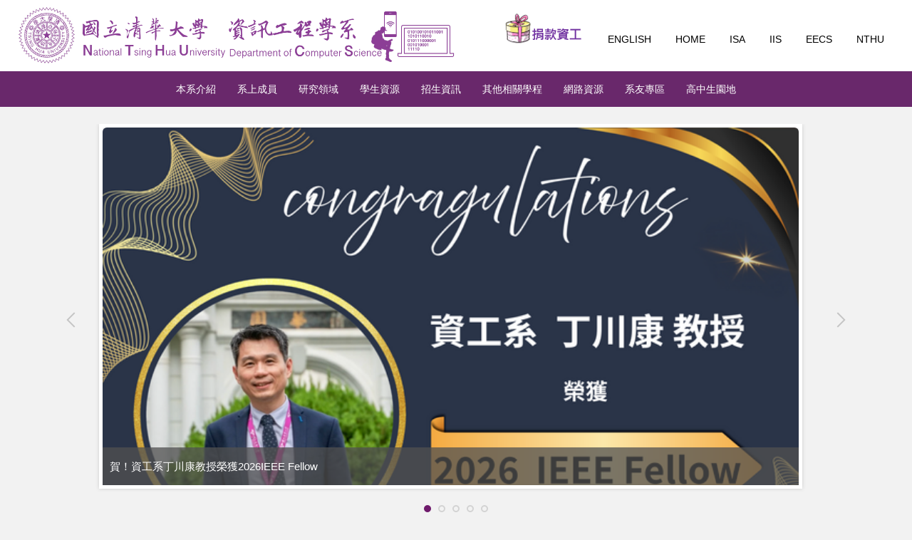

--- FILE ---
content_type: text/html; charset=UTF-8
request_url: https://dcs.site.nthu.edu.tw/
body_size: 11496
content:
<!DOCTYPE html>
<html lang="zh-Hant">
<head>


<meta http-equiv="Content-Type" content="text/html; charset=utf-8">
<meta http-equiv="X-UA-Compatible" content="IE=edge,chrome=1" />
<meta name="viewport" content="initial-scale=1.0, user-scalable=1, minimum-scale=1.0, maximum-scale=3.0">
<meta name="mobile-web-app-capable" content="yes">
<meta name="apple-mobile-web-app-status-bar-style" content="black">
<meta name="keywords" content="請填寫網站關鍵記事，用半角逗號(,)隔開" />
<meta name="description" content="請填寫網站簡述" />

<meta content="index,follow" name="robots">

<meta property="og:image"  content="/var/file/174/1174/msys_1174_1959546_40358.jpg" />

<title>NTHUCS </title>

<link rel="shortcut icon" href="/var/file/174/1174/msys_1174_1959546_40358.jpg" type="image/x-icon" />
<link rel="icon" href="/var/file/174/1174/msys_1174_1959546_40358.jpg" type="image/x-icon" />
<link rel="bookmark" href="/var/file/174/1174/msys_1174_1959546_40358.jpg" type="image/x-icon" />

<link rel="apple-touch-icon-precomposed" href="/var/file/174/1174/msys_1174_1959546_40358.jpg">
<link rel="apple-touch-icon" href="/var/file/174/1174/msys_1174_1959546_40358.jpg">

<link rel="stylesheet" href="/var/file/174/1174/mobilestyle/combine-zh-tw.css?t=5359e2a5e1" type="text/css" />
<style>@media (min-width: 481px) {.row_0 .col_01 { width: 0%;}.row_0 .col_02 { width: 100%;}.row_0 .col_03 { width: 0%;}}</style>

<script language="javascript"><!--
 var isHome = true 
 --></script>
<script language="javascript"><!--
 var isExpanMenu = false 
 --></script>
<script type="text/javascript" src="/var/file/js/combine_fr_43ef4a5c7b.js" ></script>
</head>
 
<body class="page_mobilehome  ">

<div class="wrap">


<a href="#start-C" class="focusable" title="跳到主要內容區">跳到主要內容區</a>


<div class="fpbgvideo"></div>
<div class="minner">

<div id="Dyn_head">
<noscript>您的瀏覽器不支援JavaScript功能，若網頁功能無法正常使用時，請開啟瀏覽器JavaScript狀態</noscript>
<div class="header">
	<div class="minner ">







	
<div class="selfhead">
		<div class="meditor">
	
      
         
			<!-- Header 樣式建立 --><!-- Style -->
<style type="text/css">/* Default Style */
  /* Main Header */
  .header-container {
    width: 100%;
    height: 100px;
    background-color: white;
  }

  .header-box {
    margin: 0px 24px 0px 24px;
    width: calc(100% - 48px);
    height: 100%;

    /* Flex Box Setting, Used for centerize item. */
    display: flex;
    justify-content: center;
    align-items: center;
  }

  .header-banner {
    width: 50%;
    height: 100%;
    display: flex;
    justify-content: flex-start;
    align-items: center;
  }

  .header-banner img {
    width: 100%;
    height: auto;
  }

  .header-link {
    width: 50%;
    height: 100%;
    
    display: flex;
    justify-content: flex-end;
    align-items: flex-start;
  }

  /* Rpage Generate Class, Override it. */
  .header-link .headnavcust li a {
    color: black;
    font-weight: 400;
    
    /* 強制把 Rpage 的垃圾東西清掉 */
    min-width: 0px;
  }

  /* Header Nav link */
  .header-nav-link {
    width: 100%;
    background-color: rgb(105, 40, 107);

    display: flex;
    justify-content: center;
    align-items: center;
    min-width: 100px;

    /* Rpage 在亂寫糞 Code 啊，都什麼時候了，還在用這種奇怪的東西 */
    position: relative;
    min-height: 50px;
  }

  .header-nav-link a {
    color: white;
    font-weight: 500;
    justify-content: start;
  }

  /* 又是 Rpage 糞 code，主要是更改下面紫色那一行 navigation bar */
  .header-nav-link .navbar-toggle {
    top: 15px;
    right: 5px;
    margin: 0px;
    z-index: 10;
  }

  /* 新增 Proposal Single Page 的 Style */
  #proposal-single-page {
    width: 100%;
  }

  #proposal-single-page span {
    font-weight: 600;
    font-size: 20px;
  }

  #proposal-single-page p {
    font-size: 16px;
    margin: 5px 0px 5px 15px;
  }

  @media (max-width: 768px) {
    .header-nav-link, .headnavcust, .hdmenu {
      width: 100%;
    }

    .header-nav-link .navbar-toggle {
      background: url(var/file/174/1174/img/3854/menu-button-of-three-horizontal-lines.svg) no-repeat;
      background-size: 20px 20px;
    }

    .header-nav-link .navbar-toggle.open {
      background: url(var/file/174/1174/img/3854/close.svg) no-repeat;
      background-size: 20px 20px;
    }

    .header-nav-link .dropdown-menu li a {
      width: 100%;
      background-color: rgb(77, 39, 80);
    }
  }

  /* RWD */
  /* For Desktop */
  @media (min-width: 1025px) {
    
  }

  /* For ipad-like device */
  @media (min-width: 769px) and (max-width: 1024px) {
    .header-container {
      height: 80px;
    }

    /* Rpage Generate Class, Override it. */
    .header-link .headnavcust li a {
      padding: 0px;
      margin: 10px;
    }
  }

  /* Transition */
  @media (min-width: 415px) and (max-width: 768px) {
    .header-container {
      height: 80px;
    }

    .header-link {
      justify-content: flex-end;
      align-items: center;
    }

    .header-banner {
      align-items:flex-start;

      padding-top: 20px;
    }

    /* Rpage Generate Class, Override it. */
    .header-link .headnavcust li a {
      padding: 0px;
      margin: 2px;

      /* Font Setting */
      color: black;
      font-size: 14px;
    }
  }

  @media (max-width: 414px) {
    .header-container {
      height: 200px;
    }

    .header-box {
      flex-direction: column;
    }

    .header-banner {
      width: 100%;
    }

    .header-link {
      width: 100%;

      justify-content: center;
      align-items: center;
     
    }

    /* Rpage Generate Class, Override it. */
    .header-link .headnavcust li a {
      padding: 0px;
      margin: 5px;
      color: black;
    }
  }
</style>
<!-- Main Header -->
<div class="header-container">
<div class="header-box">
<div class="header-banner"><a href="http://dcs.site.nthu.edu.tw/index.php"><img alt="header" height="158" src="/var/file/174/1174/img/3854/821892320.png" width="1160" /> </a></div>
<div class="header-link">
				
				


   
<div class="headnavcust">
	<div class="mnavbar mn-static">
		<div class="hdmenu">
			<ul class="nav navbar-nav" id="a42a2bd2a3510352f8ab3ee64fc4329c1_MenuTop_topnav1">
			
				<li   id="Hln_13544" ><a  href="https://csalumni.site.nthu.edu.tw/p/404-1177-161205.php" target="_blank"  rel="noopener noreferrer"  title="(另開新視窗)"><img src="/var/file/174/1174/plugin/mobile/title/hln_13544_9898793_13378.png"  width='112'  height='50'  alt="🎁捐款清華資工" ></a></li>
			
				<li   id="Hln_5146" ><a  href="http://dcs-en.site.nthu.edu.tw/index.php" target="_blank"  rel="noopener noreferrer"  title="English(另開新視窗)">English</a></li>
			
				<li   id="Hln_7423" ><a  href="https://dcs.site.nthu.edu.tw/" title="Home">Home</a></li>
			
				<li   id="Hln_7439" ><a  href="http://isa.site.nthu.edu.tw/" target="_blank"  rel="noopener noreferrer"  title="ISA(另開新視窗)">ISA</a></li>
			
				<li   id="Hln_7444" ><a  href="http://iis.site.nthu.edu.tw/" target="_blank"  rel="noopener noreferrer"  title="IIS(另開新視窗)">IIS</a></li>
			
				<li   id="Hln_8678" ><a  href="https://eecs.site.nthu.edu.tw/" target="_blank"  rel="noopener noreferrer"  title="EECS(另開新視窗)">EECS</a></li>
			
				<li   id="Hln_6539" ><a  href="http://www.nthu.edu.tw/" target="_blank"  rel="noopener noreferrer"  title="NTHU(另開新視窗)">NTHU</a></li>
			
            
			</ul>
		</div>
	</div>
</div>

<script defer="defer">
var hdtop = $('.header').height();
$(window).scroll( function() { 
    var top = $(this).scrollTop();
    if( top > hdtop){
      $('.header').addClass('navbar-fixed-top animated fadeInDown');
      $('.header').parent().height(hdtop);
      return;
    }else{
      $('.header').removeClass('navbar-fixed-top animated fadeInDown');
      $('.header').parent().css('height', 'auto');
    }
});
</script>



	


<script language="javascript">

	tabSwitch("a42a2bd2a3510352f8ab3ee64fc4329c1_MenuTop_topnav1");


</script>

         
			</div>

</div>
</div>
<!-- Main NavBar -->
<div class="header-nav-link">
				
				



   
<div class="headnavcust">
	<div class="mnavbar mn-collapse">
		<button type="button" class="navbar-toggle" data-toggle="collapse" data-target=".hd-topnav2" aria-expanded="false">
			<span class="glyphicons show_lines">漢堡鈕選單</span>
		</button>
		<div class="nav-toggle collapse navbar-collapse iosScrollToggle hd-topnav2">
			<div class="hdmenu">
				<ul class="nav navbar-nav" id="a42a2bd2a3510352f8ab3ee64fc4329c1_MenuTop_topnav2">
				
					<li   id="Hln_5263" class="dropdown" ><a role="button" aria-expanded="false" class="dropdown-toggle"  href="/p/412-1174-310.php?Lang=zh-tw" title="本系介紹">本系介紹</a><ul class="dropdown-menu"><li  id="Hln_7391"><a href="/p/405-1174-1476.php" title="系所簡介">系所簡介</a></li><li  id="Hln_7392"><a href="/p/404-1174-1477.php" title="成立沿革">成立沿革</a></li><li  id="Hln_7393"><a href="/p/404-1174-1480.php" title="系館導覽">系館導覽</a></li><li  id="Hln_7394"><a href="/p/404-1174-1481.php" title="課程規劃">課程規劃</a></li></ul></li>
				
					<li   id="Hln_5264" class="dropdown" ><a role="button" aria-expanded="false" class="dropdown-toggle"  href="/p/412-1174-309.php?Lang=zh-tw" title="系上成員">系上成員</a><ul class="dropdown-menu"><li  id="Hln_7395"><a href="/p/404-1174-9870.php" title="教授成員">教授成員</a></li><li  id="Hln_7396"><a href="/p/404-1174-9871.php" title="行政人員">行政人員</a></li><li  id="Hln_13903"><a href="https://dcs.site.nthu.edu.tw/p/404-1174-235007.php" title="關懷諮商人員">關懷諮商人員</a></li></ul></li>
				
					<li   id="Hln_5265" class="dropdown" ><a role="button" aria-expanded="false" class="dropdown-toggle"  href="/p/412-1174-311.php?Lang=zh-tw" title="研究領域">研究領域</a><ul class="dropdown-menu"><li  id="Hln_7397"><a href="/p/404-1174-124575.php" title="研究領域">研究領域</a></li><li  id="Hln_7398"><a href="/p/404-1174-39241.php" title="研究實驗室">研究實驗室</a></li><li  id="Hln_7399"><a href="/p/404-1174-1488.php" title="研究中心">研究中心</a></li></ul></li>
				
					<li   id="Hln_5266" class="dropdown" ><a role="button" aria-expanded="false" class="dropdown-toggle"  href="/p/412-1174-1925.php?Lang=zh-tw" title="學生資源">學生資源</a><ul class="dropdown-menu"><li  id="Hln_7401"><a href="/p/404-1174-5063.php" title="畢業相關規定">畢業相關規定</a></li><li  id="Hln_7402"><a href="/p/404-1174-1494.php" title="表單下載">表單下載</a></li><li  id="Hln_7403"><a href="/p/404-1174-162482.php" title="獎學金">獎學金</a></li><li  id="Hln_7409"><a href="/p/404-1174-1497.php" title="考古題">考古題</a></li></ul></li>
				
					<li   id="Hln_5267" class="dropdown" ><a role="button" aria-expanded="false" class="dropdown-toggle"  href="/p/412-1174-395.php?Lang=zh-tw" title="招生資訊">招生資訊</a><ul class="dropdown-menu"><li  id="Hln_7411"><a href="/p/404-1174-162486.php" title="大學部招生">大學部招生</a></li><li  id="Hln_7412"><a href="/p/404-1174-162488.php" title="碩士班招生">碩士班招生</a></li><li  id="Hln_7413"><a href="/p/404-1174-162489.php" title="博士生招生">博士生招生</a></li><li  id="Hln_17032"><a href="https://dcs.site.nthu.edu.tw/p/405-1174-295280,c395.php" title="轉所">轉所</a></li><li  id="Hln_7414"><a href="/p/404-1174-70953.php" title="轉系">轉系</a></li><li  id="Hln_16306"><a href="https://dcs.site.nthu.edu.tw/p/404-1174-280849.php" title="輔系&amp;雙主修">輔系&amp;雙主修</a></li></ul></li>
				
					<li   id="Hln_5269" class="dropdown" ><a role="button" aria-expanded="false" class="dropdown-toggle"  href="/p/412-1174-10132.php?Lang=zh-tw" title="其他相關學程">其他相關學程</a><ul class="dropdown-menu"><li  id="Hln_7418"><a href="/p/412-1174-14760.php" title="人工智慧學程">人工智慧學程</a></li></ul></li>
				
					<li   id="Hln_5275" class="dropdown" ><a role="button" aria-expanded="false" class="dropdown-toggle"  href="/p/412-1174-1917.php?Lang=zh-tw" target="_blank"  title="網路資源(另開新視窗)">網路資源</a><ul class="dropdown-menu"><li  id="Hln_7420"><a href="https://www.cs.nthu.edu.tw/~cscc/site/" target="_blank"  rel="noopener noreferrer"  title="系計中(另開新視窗)">系計中</a></li><li  id="Hln_7422"><a href="http://meeting.cs.nthu.edu.tw/" target="_blank"  rel="noopener noreferrer"  title="會議室預約系統(另開新視窗)">會議室預約系統</a></li></ul></li>
				
					<li   id="Hln_7424" class="dropdown" ><a role="button" aria-expanded="false" class="dropdown-toggle"  href="javascript:void(0);" onclick="return false;" title="系友專區">系友專區</a><ul class="dropdown-menu"><li  id="Hln_7425"><a href="http://csalumni.site.nthu.edu.tw/" target="_blank"  rel="noopener noreferrer"  title="系友會(另開新視窗)">系友會</a></li><li  id="Hln_7426"><a href="https://www.facebook.com/nthucsalumni/?hc_ref=ARTshdckZLYX9AWNTfI71bKtKswW337md8I0lU3Q87HmCDE8EVinGypl61QacwgfDJk&fref=nf" target="_blank"  rel="noopener noreferrer"  title="資工系友會粉絲專頁(另開新視窗)">資工系友會粉絲專頁</a></li></ul></li>
				
					<li   id="Hln_7428" class="dropdown" ><a role="button" aria-expanded="false" class="dropdown-toggle"  href="http://highschool-cs.site.nthu.edu.tw/" title="高中生園地">高中生園地</a><ul class="dropdown-menu"><li  id="Hln_7430"><a href="http://highschool-cs.site.nthu.edu.tw/" target="_blank"  rel="noopener noreferrer"  title="高中生園地(另開新視窗)">高中生園地</a></li></ul></li>
				
        		
				</ul>
			</div>
		</div>
	</div>
</div>

<script>
$(document).ready(function(){
	$(".mnavbar .navbar-toggle").click(function(){
		$(this).toggleClass("open");
		var ariaExpanded = $(this).attr('aria-expanded');
		$(this).attr('aria-expanded',ariaExpanded !== 'true');
	});
   $(".mycollapse .navbar-toggle").click(function(){
      $(this).toggleClass("open");
      var ariaExpanded = $(this).attr('aria-expanded');
      $(this).attr('aria-expanded',ariaExpanded !== 'true');
   });
   $('.iosScrollToggle').on('shown.bs.collapse', function () {
		var togglePos = $(this).css('position');
      if(togglePos !== 'static'){
          ModalHelper.afterOpen();
      }
    });

    $('.iosScrollToggle').on('hide.bs.collapse', function () {
		var togglePos = $(this).css('position');
      if(togglePos !== 'static'){
			ModalHelper.beforeClose();
      }
    });
	
});
</script>



	

<script language="javascript">

	tabSwitch("a42a2bd2a3510352f8ab3ee64fc4329c1_MenuTop_topnav2");


</script>

         
         </div>

<script>
  window.addEventListener("load", () => {
    // 這裡實作了一點，表單 Render 單頁模組的工能
    if (window.location.pathname === "/p/404-1174-203304.php") {
      // 博士生 Proposal 單頁
      console.log("[Info]: 實作博士生表單單頁")

      // Extract Query Parameter
      let urlParam = new URLSearchParams(window.location.search)
      let qname = urlParam.get("name")

      if (qname !== null) {
        document.querySelector(".mcont").remove()
        document.querySelector(".PtStatistic").style.visibility = "hidden"
        fetch("http://140.114.86.36:10009/fetch/proposals", {
        }).then(res => {
          return res.json()
        }).then(res => {
          let data = res.find(e => (e.name === qname))
          console.log(data)

          // 先確認 Parameter 有沒有存在，有存在就有東西
          let moduleInner = document.querySelector(".module-inner")

          // Big Container
          let container = document.createElement("div")
          container.id = "proposal-single-page"

          // add Name
          let nameSpan = document.createElement("span")
          nameSpan.innerText = "姓名 Name：";
          let nameP = document.createElement("p")
          nameP.innerText = data.name

          container.appendChild(nameSpan)
          container.appendChild(nameP)

          // add Advisor
          let advisorSpan = document.createElement("span")
          advisorSpan.innerText = "指導教授 Advisor：";
          let advisorP = document.createElement("p")
          advisorP.innerText = data.advisor

          container.appendChild(advisorSpan)
          container.appendChild(advisorP)

          // add committee
          let committeeSpan = document.createElement("span")
          committeeSpan.innerText = "指導委員 committee：";
          let committeeP = document.createElement("p")
          committeeP.innerText = data.committee

          container.appendChild(committeeSpan)
          container.appendChild(committeeP)

          // add time
          let timeSpan = document.createElement("span")
          timeSpan.innerText = "口試時間 time：";
          let timeP = document.createElement("p")
          timeP.innerText = data.time

          container.appendChild(timeSpan)
          container.appendChild(timeP)

          // add venue
          let venueSpan = document.createElement("span")
          venueSpan.innerText = "口試地點 venue：";
          let venueP = document.createElement("p")
          venueP.innerText = data.venue

          container.appendChild(venueSpan)
          container.appendChild(venueP)

          // add title
          let titleSpan = document.createElement("span")
          titleSpan.innerText = "口試題目 title：";
          let titleP = document.createElement("p")
          titleP.innerText = data.title

          container.appendChild(titleSpan)
          container.appendChild(titleP)

          // add abstract
          let abstractSpan = document.createElement("span")
          abstractSpan.innerText = "論文摘要 abstract：";
          let abstractP = document.createElement("p")
          abstractP.innerText = data.abstract

          container.appendChild(abstractSpan)
          container.appendChild(abstractP)

          // Append to Module Inner
          moduleInner.appendChild(container)
        })
      } else {
        // 沒有就查無資料這樣
      }
    } else if (window.location.pathname === "/p/404-1174-203510.php") {
      // 博士生 Reigster 單頁
      console.log("[Info]: 實作博士生表單單頁")

      // Extract Query Parameter
      let urlParam = new URLSearchParams(window.location.search)
      let qname = urlParam.get("name")

      if (qname !== null) {
        document.querySelector(".mcont").remove()
        document.querySelector(".PtStatistic").style.visibility = "hidden"
        fetch("http://140.114.86.36:10009/fetch/registers", {
        }).then(res => {
          return res.json()
        }).then(res => {
          let data = res.find(e => (e.name === qname))
          console.log(data)

          // 先確認 Parameter 有沒有存在，有存在就有東西
          let moduleInner = document.querySelector(".module-inner")

          // Big Container
          let container = document.createElement("div")
          container.id = "proposal-single-page"

          // add Name
          let nameSpan = document.createElement("span")
          nameSpan.innerText = "姓名 Name：";
          let nameP = document.createElement("p")
          nameP.innerText = data.name

          container.appendChild(nameSpan)
          container.appendChild(nameP)

          // add Advisor
          let advisorSpan = document.createElement("span")
          advisorSpan.innerText = "指導教授 Advisor：";
          let advisorP = document.createElement("p")
          advisorP.innerText = data.advisor

          container.appendChild(advisorSpan)
          container.appendChild(advisorP)

          // add committee
          let committeeSpan = document.createElement("span")
          committeeSpan.innerText = "指導委員 committee：";
          let committeeP = document.createElement("p")
          committeeP.innerText = data.committee

          container.appendChild(committeeSpan)
          container.appendChild(committeeP)

          // add time
          let timeSpan = document.createElement("span")
          timeSpan.innerText = "口試時間 time：";
          let timeP = document.createElement("p")
          timeP.innerText = data.time

          container.appendChild(timeSpan)
          container.appendChild(timeP)

          // add venue
          let venueSpan = document.createElement("span")
          venueSpan.innerText = "口試地點 venue：";
          let venueP = document.createElement("p")
          venueP.innerText = data.venue

          container.appendChild(venueSpan)
          container.appendChild(venueP)

          // add title
          let titleSpan = document.createElement("span")
          titleSpan.innerText = "口試題目 title：";
          let titleP = document.createElement("p")
          titleP.innerText = data.title

          container.appendChild(titleSpan)
          container.appendChild(titleP)

          // add abstract
          let abstractSpan = document.createElement("span")
          abstractSpan.innerText = "論文摘要 abstract：";
          let abstractP = document.createElement("p")
          abstractP.innerText = data.abstract

          container.appendChild(abstractSpan)
          container.appendChild(abstractP)

          // Append to Module Inner
          moduleInner.appendChild(container)
        })
      } else {
        // 沒有就查無資料這樣
      }
    }
  })
</script>
      
      
   






	
	</div>
</div>




	</div>
</div>
<script language="javascript">

	tabSwitch("a42a2bd2a3510352f8ab3ee64fc4329c1_MenuTop");



if(typeof(_LoginHln)=='undefined') var _LoginHln = new hashUtil();

if(typeof(_LogoutHln)=='undefined') var _LogoutHln = new hashUtil();

if(typeof(_HomeHln)=='undefined') var _HomeHln = new hashUtil();

if(typeof(_InternalHln)=='undefined') var _InternalHln = new hashUtil();


$(document).ready(function(){
   if(typeof(loginStat)=='undefined') {
   	if(popChkLogin()) loginStat="login";
   	else loginStat="logout";
	}
	dealHln(isHome,loginStat,$('div.hdmenu'));

	
	
});

var firstWidth = window.innerWidth;
function mobilehead_widthChangeCb() {
if((firstWidth>=767 && window.innerWidth<767) || (firstWidth<767 && window.innerWidth>=767))  location.reload();
if(window.innerWidth <767) {
setTimeout(()=>{
	var div = document.getElementsByClassName('mycollapse');
	if(div=='undefined' || div.length==0) div = document.getElementsByClassName('nav-toggle navbar-collapse iosScrollToggle');
   div = div[0];
   //var focusableElements = div.querySelectorAll('li>a[href], button, input[type="text"], select, textarea');
   var focusableElements = div.querySelectorAll('a[href], button, input[type="text"], select, textarea');
	focusableElements[focusableElements.length-1].addEventListener('keydown', function(event) {
   	if (event.key === 'Tab') {
      	$(".hdmenu .dropdown").removeClass("open");
         var button= document.getElementsByClassName('navbar-toggle');
         button= button[0];
         button.click();
      }
	});
},1000);
}else{
	var div = document.getElementsByClassName('mycollapse');
   if(div=='undefined' || div.length==0) div = document.getElementsByClassName('nav-toggle navbar-collapse iosScrollToggle');
   div = div[0];
   var focusableElements = div.querySelectorAll('a[href]');
   focusableElements[focusableElements.length-1].addEventListener('keydown', function(event) {
      if (event.key === 'Tab') {
         $(".hdmenu .dropdown").removeClass("open");
      }
   });
}
}
window.addEventListener('resize', mobilehead_widthChangeCb);
mobilehead_widthChangeCb();
</script>
<!-- generated at Tue Dec 23 2025 10:50:55 --></div>

<main id="main-content">
<div class="main">
<div class="minner">

	
	
<div class="row col1 row_0">
	<div class="mrow container">
		
			
			
			
			 
		
			
			
			
			
				
        		
         	
				<div class="col col_02">
					<div class="mcol">
					
						
						
						<div id="Dyn_2_1" class="M12336  ">
<div class="usermodoutter"><!-- 首頁 -> 公告 清華新聞模組 -->
<!-- 位置要放在第一個，因為下面有寫 Dyn_2_1 這個 ID，這個應該是第一個位子會特有的 ID -->
<style>
  #Dyn_2_1 {
    border-radius: 15px;
    padding: 10px;
    margin-bottom: 10px;
  }
  #Dyn_2_1 .d-txt {
    width: 100%;
    max-width: 90%;
  }
  #Dyn_2_1 .mbox {
    display: flex;
    flex-direction: column;
    justify-content: center;
    align-items: center;
    position: relative;
  }

  #Dyn_2_1 .mbox .d-img {
    padding: 0px;
    width: 100%;
    max-width: 90%;
    max-height: 40vw;
    height: fit-content;
    overflow: hidden;
    border: 5px solid white;
    border-radius: 0;
    box-shadow: 0 0 5px #ccc;
  }

  #Dyn_2_1 .mbox .d-img a {
    display: block;
    width: 100%;
  }

  #Dyn_2_1 .mbox .d-img a img {
    display: block;
    width: 100%;
    margin-top: auto;
    margin-bottom: auto;
  }

  .artctrl .shareto, .badge.fprint {
    display: none;
  }
  
  @media all and (min-width: 760px) {
  #Dyn_2_1 .d-txt {
    width: 100%;
    max-width: 90%;
    position: absolute;
    bottom: 10px;
    padding: 10px;
    background-color: rgba(80, 80, 80, 0.75);
    border: 5px solid white;
    border-top: none;
  }
  #Dyn_2_1 .d-txt .mtitle a {
    color: white;
  }
  }
</style>
<div class="module module-special ">
<div class="mouter">
	<header class="mt ">
	 
	<h2 class="mt-title">清華資工新聞</h2>
</header>

	<section class="mb">
		
      
      	

<div class="_special_listSlide_2_1_aff6fdd886001c9b429065d5ee6e5fde8 row listBS listSlide owl-carousel"> 

	<table class="listTB"    width="100%" border="0" cellpadding="0" cellspacing="0" >
	<tbody><tr>
	
		
		<td   width="100%" >
			
			
				<div class="d-item h-il-t col-sm-12"><div class="mbox">
	<div class="d-img mimg-rounded">
		<a href="https://dcs.site.nthu.edu.tw/p/406-1174-299920,r6969.php?Lang=zh-tw"  title="賀！資工系丁川康教授榮獲2026IEEE Fellow"><img src="/var/file/174/1174/pictures/772/m/mczh-tw1134x500_small299920_552832332568.png"  class="img-responsive" alt="賀！資工系丁川康教授榮獲2026IEEE Fellow圖片" /></a>
	</div>
	<div class="d-txt">
		<div class="mtitle">	
			
			
			
				<a href="https://dcs.site.nthu.edu.tw/p/406-1174-299920,r6969.php?Lang=zh-tw"  title="賀！資工系丁川康教授榮獲2026IEEE Fellow">
					賀！資工系丁川康教授榮獲2026IEEE Fellow
				</a>
			
			
			
			
		</div>
	</div>
	
</div></div>

			
		</td>
		
		</tr></tbody></table>
<table width="100%" border="0" cellpadding="0" cellspacing="0">
<tbody><tr>
	
		
		<td   width="100%" >
			
			
				<div class="d-item h-il-t col-sm-12"><div class="mbox">
	<div class="d-img mimg-rounded">
		<a href="https://dcs.site.nthu.edu.tw/p/406-1174-289546,r6969.php?Lang=zh-tw"  title="清大資工系友會 × 職場直擊 × tsmc 校園講座大成功"><img src="/var/file/174/1174/pictures/841/m/mczh-tw1134x500_small289546_927570780706.jpg"  class="img-responsive" alt="清大資工系友會 × 職場直擊 × tsmc 校園講座大成功圖片" /></a>
	</div>
	<div class="d-txt">
		<div class="mtitle">	
			
			
			
				<a href="https://dcs.site.nthu.edu.tw/p/406-1174-289546,r6969.php?Lang=zh-tw"  title="清大資工系友會 × 職場直擊 × tsmc 校園講座大成功">
					清大資工系友會 × 職場直擊 × tsmc 校園講座大成功
				</a>
			
			
			
			
		</div>
	</div>
	
</div></div>

			
		</td>
		
		</tr></tbody></table>
<table width="100%" border="0" cellpadding="0" cellspacing="0">
<tbody><tr>
	
		
		<td   width="100%" >
			
			
				<div class="d-item h-il-t col-sm-12"><div class="mbox">
	<div class="d-img mimg-rounded">
		<a href="https://dcs.site.nthu.edu.tw/p/406-1174-285755,r6969.php?Lang=zh-tw"  title="遊戲熵 GAMTROPY 獲 2024 App Store Awards「文化影響力獎」"><img src="/var/file/174/1174/pictures/67/m/mczh-tw1134x500_small285755_888231647536.png"  class="img-responsive" alt="遊戲熵 GAMTROPY 獲 2024 App Store Awards「文化影響力獎」圖片" /></a>
	</div>
	<div class="d-txt">
		<div class="mtitle">	
			
			
			
				<a href="https://dcs.site.nthu.edu.tw/p/406-1174-285755,r6969.php?Lang=zh-tw"  title="遊戲熵 GAMTROPY 獲 2024 App Store Awards「文化影響力獎」">
					遊戲熵 GAMTROPY 獲 2024 App Store Awards「文化影響力獎」
				</a>
			
			
			
			
		</div>
	</div>
	
</div></div>

			
		</td>
		
		</tr></tbody></table>
<table width="100%" border="0" cellpadding="0" cellspacing="0">
<tbody><tr>
	
		
		<td   width="100%" >
			
			
				<div class="d-item h-il-t col-sm-12"><div class="mbox">
	<div class="d-img mimg-rounded">
		<a href="https://dcs.site.nthu.edu.tw/p/406-1174-280679,r6969.php?Lang=zh-tw"  title="【系友返系演講】跨越台灣、泰國、德國與日本的職場成長旅程：我的國際工作經驗分享，講者:阮詩詠(Mercari, Japan, 資應所13級)"><img src="/var/file/174/1174/pictures/373/m/mczh-tw1134x500_small280679_301382242620.jpg"  class="img-responsive" alt="【系友返系演講】跨越台灣、泰國、德國與日本的職場成長旅程：我的國際工作經驗分享，講者:阮詩詠(Mercari, Japan, 資應所13級)圖片" /></a>
	</div>
	<div class="d-txt">
		<div class="mtitle">	
			
			
			
				<a href="https://dcs.site.nthu.edu.tw/p/406-1174-280679,r6969.php?Lang=zh-tw"  title="【系友返系演講】跨越台灣、泰國、德國與日本的職場成長旅程：我的國際工作經驗分享，講者:阮詩詠(Mercari, Japan, 資應所13級)">
					【系友返系演講】跨越台灣、泰國、德國與日本的職場成長旅程：我的國際工作經驗分享，講者:阮詩詠(Mercari, Japan, 資應所13級)
				</a>
			
			
			
			
		</div>
	</div>
	
</div></div>

			
		</td>
		
		</tr></tbody></table>
<table width="100%" border="0" cellpadding="0" cellspacing="0">
<tbody><tr>
	
		
		<td   width="100%" >
			
			
				<div class="d-item h-il-t col-sm-12"><div class="mbox">
	<div class="d-img mimg-rounded">
		<a href="https://dcs.site.nthu.edu.tw/p/406-1174-280692,r6969.php?Lang=zh-tw"  title="【系友返系演講】創業漫談:書上沒教的東西，講者: 吳昕益創辦人兼執行長(滿拓科技)"><img src="/var/file/174/1174/pictures/637/m/mczh-tw1134x500_small280692_393331969937.jpg"  class="img-responsive" alt="【系友返系演講】創業漫談:書上沒教的東西，講者: 吳昕益創辦人兼執行長(滿拓科技)圖片" /></a>
	</div>
	<div class="d-txt">
		<div class="mtitle">	
			
			
			
				<a href="https://dcs.site.nthu.edu.tw/p/406-1174-280692,r6969.php?Lang=zh-tw"  title="【系友返系演講】創業漫談:書上沒教的東西，講者: 吳昕益創辦人兼執行長(滿拓科技)">
					【系友返系演講】創業漫談:書上沒教的東西，講者: 吳昕益創辦人兼執行長(滿拓科技)
				</a>
			
			
			
			
		</div>
	</div>
	
</div></div>

			
		</td>
		
		
	
	</tr></tbody>
	</table>


</div>
<script type="text/javascript" defer>
if(5>1) { 
	//$(document).ready(function() {
   var special_owl_2_1_aff6fdd886001c9b429065d5ee6e5fde8 = $('._special_listSlide_2_1_aff6fdd886001c9b429065d5ee6e5fde8').owlCarousel({ 
			items:1,
			loop:true,  
			nav:true, 
			
	    		autoplay:true,
	   		autoplayTimeout:6.0*1000,
	    		autoplayHoverPause:true,
			
	    	dots: true,
			
	  });

tabCarousel(special_owl_2_1_aff6fdd886001c9b429065d5ee6e5fde8,'._special_listSlide_2_1_aff6fdd886001c9b429065d5ee6e5fde8','上一個','下一個',"賀！資工系丁川康教授榮獲2026IEEE Fellow圖片~@~@~@清大資工系友會 × 職場直擊 × tsmc 校園講座大成功圖片~@~@~@遊戲熵 GAMTROPY 獲 2024 App Store Awards「文化影響力獎」圖片~@~@~@【系友返系演講】跨越台灣、泰國、德國與日本的職場成長旅程：我的國際工作經驗分享，講者:阮詩詠(Mercari, Japan, 資應所13級)圖片~@~@~@【系友返系演講】創業漫談:書上沒教的東西，講者: 吳昕益創辦人兼執行長(滿拓科技)圖片~@~@~@",'',1)



//	});
} else {
	$('._special_listSlide_2_1_aff6fdd886001c9b429065d5ee6e5fde8').removeClass("owl-carousel"); 
}
</script>


      
   	
			<p class="more"><a href="https://dcs.site.nthu.edu.tw/p/403-1174-6969-1.php?Lang=zh-tw" title="更多...">更多...</a></p>
   	
	</section>
</div>
</div>

</div>
<!-- generated at Tue Dec 23 2025 10:50:55 --></div>

					
						
						
						<div id="Dyn_2_2" class="M72020  ">

<div class="module module-compound">
		<div class="mouter">
			
				
				
				<div class="mbox" style="width: 33.30%">
					<div class="sm_div_compound_a7dbe6c1480d9b44502436ab093019786_12465"></div>
					<script>$(document).ready(function() {$.hajaxOpenUrl('/app/index.php?Action=mobileloadmod&Type=mobile_sz_mstr&Nbr=838','.sm_div_compound_a7dbe6c1480d9b44502436ab093019786_12465','',function(){menuDropAct(0);});})</script>
				</div>
			
				
				
				<div class="mbox" style="width: 33.30%">
					<div class="sm_div_compound_a7dbe6c1480d9b44502436ab093019786_73848"></div>
					<script>$(document).ready(function() {$.hajaxOpenUrl('/app/index.php?Action=mobileloadmod&Type=mobile_sz_mstr&Nbr=1533','.sm_div_compound_a7dbe6c1480d9b44502436ab093019786_73848','',function(){menuDropAct(0);});})</script>
				</div>
			
				
				
				<div class="mbox" style="width: 33.30%">
					<div class="sm_div_compound_a7dbe6c1480d9b44502436ab093019786_74771"></div>
					<script>$(document).ready(function() {$.hajaxOpenUrl('/app/index.php?Action=mobileloadmod&Type=mobile_sz_mstr&Nbr=1588','.sm_div_compound_a7dbe6c1480d9b44502436ab093019786_74771','',function(){menuDropAct(0);});})</script>
				</div>
			
		</div>
	</div>

<!-- generated at Tue Dec 23 2025 10:50:55 --></div>

					
						
						
						<div id="Dyn_2_3" class="M12505  ">
<div class="usermodoutter"><!-- 首頁 -> 公告模組 -->
<!-- 位置要放在第三個，因為下面有寫 Dyn_2_3 這個 ID -->
<style>
  body{
    background-color: rgb(242, 242, 242);
  }
  #Dyn_2_3 .tab-content, #Dyn_2_4 .tab-content {
    clear: left;
    width: 100%;
    background: #fff;
    border-radius: 5px;
    border-top: #ccc 0px solid;
    box-shadow: 0px 2px 2px 0px rgba(7,27,51,0.2);
    margin-top: 20px;
  }
  #Dyn_2_3 .minner, #Dyn_2_4 .minner {
    border-bottom: #aaa 1px dashed;
  }
  #Dyn_2_3 .minner nav li a, #Dyn_2_4 .minner nav li a {
    border-radius: 50px;
    transition: all .3s;
    color: #6F1B6C;
    font-weight: bold;
    cursor: pointer;
  }
  #Dyn_2_3 .minner nav li.active a, #Dyn_2_4 .minner nav li.active a {
    color: white;
  }
  #Dyn_2_3 .minner nav>ul>li a:hover, #Dyn_2_4 .minner nav>ul>li a:hover {
    color: white;
  }
  #Dyn_2_3 .d-title > .mbox, #Dyn_2_4 .d-title > .mbox {
    border-bottom: #D7D0D8 1px dashed;
   }
  #Dyn_2_3 .module-special .d-title .d-txt > *, #Dyn_2_4 .module-special .d-title .d-txt > * {
    background: transparent;
  }
  #Dyn_2_3 .module-special .d-title .d-txt h5, #Dyn_2_4 .module-special .d-title .d-txt h5 {
    background: transparent;
    font-family: Geneva, "Helvetica Neue", Helvetica, Arial, "Microsoft JhengHei", sans-serif;
    padding-left: 45px;
  }
  #Dyn_2_3 .mt > *, #Dyn_2_4 .mt > * {
    display: none;
  }
@media (max-width: 415px) {
  .nav-tabs > li {
    margin: 4px 0;
  }
  #Dyn_2_3 .module-special .d-title .d-txt > h5,  #Dyn_2_4 .module-special .d-title .d-txt  > h5 {
    padding: 0;
  }
  #Dyn_2_3 .module-special .d-title .d-txt > h5 > i, #Dyn_2_4 .module-special .d-title .d-txt  > h5 > i {
    padding-left: 5px;
  }
  #Dyn_2_3 .module-special .d-title .d-txt > * a, #Dyn_2_4 .module-special .d-title .d-txt > * a {
    white-space: unset;
  }
  #Dyn_2_3 .module-special .d-title .d-txt > *, #Dyn_2_4 .module-special .d-title .d-txt > * {
    padding-left: 8px;
  }
}
</style>
<script>
$(document).ready(function() {
	$('#a0b744fd95b47a8c99e9bec4d44550217_Div .nav-tabs a').keydown(function (e) {
		if (e.shiftKey && e.keyCode === 9) {
	   	$(this).parent().prev().children().tab('show');
	   	$(this).parent().prev().children().prop("tabindex","0");
  		}
	});
	$('#a0b744fd95b47a8c99e9bec4d44550217_Div .nav-tabs a').focus(function (e) {
		a0b744fd95b47a8c99e9bec4d44550217_goto(this);
	});
});
function a0b744fd95b47a8c99e9bec4d44550217_goto(obj){
		$(obj).tab('show');
		$(obj).prop("tabindex","0");
		$(obj).attr("aria-selected","true");
		$(obj).parent().siblings().children().prop("tabindex","-1");
		$(obj).parent().siblings().children().removeAttr("aria-selected");
		$('#sm_a0b744fd95b47a8c99e9bec4d44550217_0').prop("tabindex","0");
}
</script>
<div id="a0b744fd95b47a8c99e9bec4d44550217_Div" class="module module-complex ">
	<div class="minner">
		<header class="mt mthide ">
	 
	
</header>

		<section class="mb">
			<nav><ul role="presentation" class="nav nav-tabs">
			
			
			<li role="presentation" class="active"><a title="演講公告"  id="sm_a0b744fd95b47a8c99e9bec4d44550217_0"  tabindex="0" href="#cmb_11_0" data-toggle="tab" role="tab" aria-selected="true"><h2>演講公告</h2></a></li>
			
			
			
			
			
			<li role="presentation"><a title="得獎紀錄" id="sm_a0b744fd95b47a8c99e9bec4d44550217_1"  tabindex="-1" href="#cmb_11_1" data-toggle="tab" role="tab"><h2>得獎紀錄</h2></a></li>
			
			
			
			
			<li role="presentation"><a title="活動競賽" id="sm_a0b744fd95b47a8c99e9bec4d44550217_2"  tabindex="-1" href="#cmb_11_2" data-toggle="tab" role="tab"><h2>活動競賽</h2></a></li>
			
			
			
			
			<li role="presentation"><a title="獎學金公告" id="sm_a0b744fd95b47a8c99e9bec4d44550217_3"  tabindex="-1" href="#cmb_11_3" data-toggle="tab" role="tab"><h2>獎學金公告</h2></a></li>
			
			
			
			
			<li role="presentation"><a title="清華資工新聞" id="sm_a0b744fd95b47a8c99e9bec4d44550217_4"  tabindex="-1" href="#cmb_11_4" data-toggle="tab" role="tab"><h2>清華資工新聞</h2></a></li>
			
			
			</ul></nav>
			<div class="tab-content">
				
				
				
				
				
					<div class="tab-pane fade in active" id="cmb_11_0">
						<div id="sm_div_cmb_11_12342"></div>
	               <script>$(document).ready(function() {$.hajaxOpenUrl('/app/index.php?Action=mobileloadmod&Type=mobile_rcg_mstr&Nbr=67','#sm_div_cmb_11_12342','',function(){menuDropAct(0);});})</script>
						
							<a id="sm_a0b744fd95b47a8c99e9bec4d44550217_1_href" href="" onkeyup="$('#sm_a0b744fd95b47a8c99e9bec4d44550217_1').focus();"><img  alt="" src="/images/clear.gif" /></a>
						
					</div>
				
				
				
				
				
				
				
				
				
					<div class="tab-pane fade" id="cmb_11_1">
						<div id="sm_div_cmb_11_12317"></div>
                  <script>$(document).ready(function() {$.hajaxOpenUrl('/app/index.php?Action=mobileloadmod&Type=mobile_rcg_mstr&Nbr=109','#sm_div_cmb_11_12317','',function(){menuDropAct(0);});})</script>

						
							<a id="sm_a0b744fd95b47a8c99e9bec4d44550217_2_href" href="" onkeyup="$('#sm_a0b744fd95b47a8c99e9bec4d44550217_2').focus();"><img  alt="" src="/images/clear.gif" /></a>
						

					</div>
            
				
				
				
				
				
				
				
					<div class="tab-pane fade" id="cmb_11_2">
						<div id="sm_div_cmb_11_12330"></div>
                  <script>$(document).ready(function() {$.hajaxOpenUrl('/app/index.php?Action=mobileloadmod&Type=mobile_rcg_mstr&Nbr=3304','#sm_div_cmb_11_12330','',function(){menuDropAct(0);});})</script>

						
							<a id="sm_a0b744fd95b47a8c99e9bec4d44550217_3_href" href="" onkeyup="$('#sm_a0b744fd95b47a8c99e9bec4d44550217_3').focus();"><img  alt="" src="/images/clear.gif" /></a>
						

					</div>
            
				
				
				
				
				
				
				
					<div class="tab-pane fade" id="cmb_11_3">
						<div id="sm_div_cmb_11_12165"></div>
                  <script>$(document).ready(function() {$.hajaxOpenUrl('/app/index.php?Action=mobileloadmod&Type=mobile_rcg_mstr&Nbr=2132','#sm_div_cmb_11_12165','',function(){menuDropAct(0);});})</script>

						
							<a id="sm_a0b744fd95b47a8c99e9bec4d44550217_4_href" href="" onkeyup="$('#sm_a0b744fd95b47a8c99e9bec4d44550217_4').focus();"><img  alt="" src="/images/clear.gif" /></a>
						

					</div>
            
				
				
				
				
				
				
				
					<div class="tab-pane fade" id="cmb_11_4">
						<div id="sm_div_cmb_11_12336"></div>
                  <script>$(document).ready(function() {$.hajaxOpenUrl('/app/index.php?Action=mobileloadmod&Type=mobile_rcg_mstr&Nbr=6969','#sm_div_cmb_11_12336','',function(){menuDropAct(0);});})</script>

						

					</div>
            
				
				
			</div>
		</section>
	</div>
</div>

</div>
<!-- generated at Tue Dec 23 2025 10:50:55 --></div>

					
						
						
						<div id="Dyn_2_4" class="M12502  ">
<div class="usermodoutter"><!-- 首頁 -> 公告模組 -->
<!-- 位置要放在第三個，因為下面有寫 Dyn_2_3 這個 ID -->
<style>
  body{
    background-color: rgb(242, 242, 242);
  }
  #Dyn_2_3 .tab-content, #Dyn_2_4 .tab-content {
    clear: left;
    width: 100%;
    background: #fff;
    border-radius: 5px;
    border-top: #ccc 0px solid;
    box-shadow: 0px 2px 2px 0px rgba(7,27,51,0.2);
    margin-top: 20px;
  }
  #Dyn_2_3 .minner, #Dyn_2_4 .minner {
    border-bottom: #aaa 1px dashed;
  }
  #Dyn_2_3 .minner nav li a, #Dyn_2_4 .minner nav li a {
    border-radius: 50px;
    transition: all .3s;
    color: #6F1B6C;
    font-weight: bold;
    cursor: pointer;
  }
  #Dyn_2_3 .minner nav li.active a, #Dyn_2_4 .minner nav li.active a {
    color: white;
  }
  #Dyn_2_3 .minner nav>ul>li a:hover, #Dyn_2_4 .minner nav>ul>li a:hover {
    color: white;
  }
  #Dyn_2_3 .d-title > .mbox, #Dyn_2_4 .d-title > .mbox {
    border-bottom: #D7D0D8 1px dashed;
   }
  #Dyn_2_3 .module-special .d-title .d-txt > *, #Dyn_2_4 .module-special .d-title .d-txt > * {
    background: transparent;
  }
  #Dyn_2_3 .module-special .d-title .d-txt h5, #Dyn_2_4 .module-special .d-title .d-txt h5 {
    background: transparent;
    font-family: Geneva, "Helvetica Neue", Helvetica, Arial, "Microsoft JhengHei", sans-serif;
    padding-left: 45px;
  }
  #Dyn_2_3 .mt > *, #Dyn_2_4 .mt > * {
    display: none;
  }
@media (max-width: 415px) {
  .nav-tabs > li {
    margin: 4px 0;
  }
  #Dyn_2_3 .module-special .d-title .d-txt > h5,  #Dyn_2_4 .module-special .d-title .d-txt  > h5 {
    padding: 0;
  }
  #Dyn_2_3 .module-special .d-title .d-txt > h5 > i, #Dyn_2_4 .module-special .d-title .d-txt  > h5 > i {
    padding-left: 5px;
  }
  #Dyn_2_3 .module-special .d-title .d-txt > * a, #Dyn_2_4 .module-special .d-title .d-txt > * a {
    white-space: unset;
  }
  #Dyn_2_3 .module-special .d-title .d-txt > *, #Dyn_2_4 .module-special .d-title .d-txt > * {
    padding-left: 8px;
  }
}
</style>
<script>
$(document).ready(function() {
	$('#a4f1d33635aba18bd2103b8a3805593e4_Div .nav-tabs a').keydown(function (e) {
		if (e.shiftKey && e.keyCode === 9) {
	   	$(this).parent().prev().children().tab('show');
	   	$(this).parent().prev().children().prop("tabindex","0");
  		}
	});
	$('#a4f1d33635aba18bd2103b8a3805593e4_Div .nav-tabs a').focus(function (e) {
		a4f1d33635aba18bd2103b8a3805593e4_goto(this);
	});
});
function a4f1d33635aba18bd2103b8a3805593e4_goto(obj){
		$(obj).tab('show');
		$(obj).prop("tabindex","0");
		$(obj).attr("aria-selected","true");
		$(obj).parent().siblings().children().prop("tabindex","-1");
		$(obj).parent().siblings().children().removeAttr("aria-selected");
		$('#sm_a4f1d33635aba18bd2103b8a3805593e4_0').prop("tabindex","0");
}
</script>
<div id="a4f1d33635aba18bd2103b8a3805593e4_Div" class="module module-complex ">
	<div class="minner">
		<header class="mt mthide ">
	 
	
</header>

		<section class="mb">
			<nav><ul role="presentation" class="nav nav-tabs">
			
			
			<li role="presentation" class="active"><a title="一般公告"  id="sm_a4f1d33635aba18bd2103b8a3805593e4_0"  tabindex="0" href="#cmb_10_0" data-toggle="tab" role="tab" aria-selected="true"><h2>一般公告</h2></a></li>
			
			
			
			
			
			<li role="presentation"><a title="大學部公告" id="sm_a4f1d33635aba18bd2103b8a3805593e4_1"  tabindex="-1" href="#cmb_10_1" data-toggle="tab" role="tab"><h2>大學部公告</h2></a></li>
			
			
			
			
			<li role="presentation"><a title="碩士班公告" id="sm_a4f1d33635aba18bd2103b8a3805593e4_2"  tabindex="-1" href="#cmb_10_2" data-toggle="tab" role="tab"><h2>碩士班公告</h2></a></li>
			
			
			
			
			<li role="presentation"><a title="博士班公告" id="sm_a4f1d33635aba18bd2103b8a3805593e4_3"  tabindex="-1" href="#cmb_10_3" data-toggle="tab" role="tab"><h2>博士班公告</h2></a></li>
			
			
			
			
			<li role="presentation"><a title="工讀與徵才訊息" id="sm_a4f1d33635aba18bd2103b8a3805593e4_4"  tabindex="-1" href="#cmb_10_4" data-toggle="tab" role="tab"><h2>工讀與徵才訊息</h2></a></li>
			
			
			</ul></nav>
			<div class="tab-content">
				
				
				
				
				
					<div class="tab-pane fade in active" id="cmb_10_0">
						<div id="sm_div_cmb_10_12333"></div>
	               <script>$(document).ready(function() {$.hajaxOpenUrl('/app/index.php?Action=mobileloadmod&Type=mobile_rcg_mstr&Nbr=63','#sm_div_cmb_10_12333','',function(){menuDropAct(0);});})</script>
						
							<a id="sm_a4f1d33635aba18bd2103b8a3805593e4_1_href" href="" onkeyup="$('#sm_a4f1d33635aba18bd2103b8a3805593e4_1').focus();"><img  alt="" src="/images/clear.gif" /></a>
						
					</div>
				
				
				
				
				
				
				
				
				
					<div class="tab-pane fade" id="cmb_10_1">
						<div id="sm_div_cmb_10_12302"></div>
                  <script>$(document).ready(function() {$.hajaxOpenUrl('/app/index.php?Action=mobileloadmod&Type=mobile_rcg_mstr&Nbr=64','#sm_div_cmb_10_12302','',function(){menuDropAct(0);});})</script>

						
							<a id="sm_a4f1d33635aba18bd2103b8a3805593e4_2_href" href="" onkeyup="$('#sm_a4f1d33635aba18bd2103b8a3805593e4_2').focus();"><img  alt="" src="/images/clear.gif" /></a>
						

					</div>
            
				
				
				
				
				
				
				
					<div class="tab-pane fade" id="cmb_10_2">
						<div id="sm_div_cmb_10_12184"></div>
                  <script>$(document).ready(function() {$.hajaxOpenUrl('/app/index.php?Action=mobileloadmod&Type=mobile_rcg_mstr&Nbr=65','#sm_div_cmb_10_12184','',function(){menuDropAct(0);});})</script>

						
							<a id="sm_a4f1d33635aba18bd2103b8a3805593e4_3_href" href="" onkeyup="$('#sm_a4f1d33635aba18bd2103b8a3805593e4_3').focus();"><img  alt="" src="/images/clear.gif" /></a>
						

					</div>
            
				
				
				
				
				
				
				
					<div class="tab-pane fade" id="cmb_10_3">
						<div id="sm_div_cmb_10_12261"></div>
                  <script>$(document).ready(function() {$.hajaxOpenUrl('/app/index.php?Action=mobileloadmod&Type=mobile_rcg_mstr&Nbr=66','#sm_div_cmb_10_12261','',function(){menuDropAct(0);});})</script>

						
							<a id="sm_a4f1d33635aba18bd2103b8a3805593e4_4_href" href="" onkeyup="$('#sm_a4f1d33635aba18bd2103b8a3805593e4_4').focus();"><img  alt="" src="/images/clear.gif" /></a>
						

					</div>
            
				
				
				
				
				
				
				
					<div class="tab-pane fade" id="cmb_10_4">
						<div id="sm_div_cmb_10_12314"></div>
                  <script>$(document).ready(function() {$.hajaxOpenUrl('/app/index.php?Action=mobileloadmod&Type=mobile_rcg_mstr&Nbr=2779','#sm_div_cmb_10_12314','',function(){menuDropAct(0);});})</script>

						

					</div>
            
				
				
			</div>
		</section>
	</div>
</div>

</div>
<!-- generated at Tue Dec 23 2025 10:50:55 --></div>

					
						
						
						<div id="Dyn_2_5" class="M73814  ">
<div class="usermodoutter"><!-- 首頁 -> 學生分類模組 -->
<!-- 位置要放在第五個，因為下面有寫 Dyn_2_5 這個 ID -->
<script src="https://kit.fontawesome.com/a076d05399.js"></script>
<style>
  .nav-tabs > li > a:focus {
   outline: none;
  }
  #Dyn_2_5 .nav-tabs > li > a {
    color: transparent;
    background: transparent;
    border: transparent;
  }
  #Dyn_2_5 .nav-tabs > li {
    width: 25%;
  }
  #Dyn_2_5 .tab-content .mouter {
    box-shadow: 0px 2px 2px 0px rgba(7,27,51,0.2);
    border-radius: 5px;
    background-color: white;
  }
  #Dyn_2_5 .tab-content .mtitle > * {
    border-radius: 5px 5px 0 0;
    border-bottom: #f2f2f2 1px dashed;
    margin-bottom: 0;
    box-shadow: none;
  }
  #Dyn_2_5 .tab-content .mb {
    padding: 10px 0;
  }
  #Dyn_2_5 .module-link .d-title .d-txt > *:before {
    left: 13px;
  }
  #Dyn_2_5 .module-link .d-title .d-txt > * {
    border-bottom: none;
  }
  #Dyn_2_5 .d-title > .tab-content h5:hover {
    background-color: white;
  }
  #Dyn_2_5 .usermodoutter .mt {
    display: block;
  }
  #Dyn_2_5 .tab-content .tab-pane:nth-of-type(1) .mouter .mt > .mt-title {
    background: #b22222;
    box-shadow: 0px 6px 0px 0px #EDDBDA;
  }
  #Dyn_2_5 .tab-content .tab-pane:nth-of-type(2) .mouter .mt > .mt-title {
    background: #f58b54;
    box-shadow: 0px 6px 0px 0px #fbe3b9;
  }
  #Dyn_2_5 .tab-content .tab-pane:nth-of-type(3) .mouter .mt > .mt-title {
    background: #eec258;
    box-shadow: 0px 6px 0px 0px #fff8cd;
  }
  #Dyn_2_5 .tab-content .tab-pane:nth-of-type(4) .mouter .mt > .mt-title {
    background: #86C052;
    box-shadow: 0px 6px 0px 0px #d9e9ae;
  }


  #Dyn_2_5 .nav-tabs > li:nth-of-type(1) > a {
    color: #b22222;
    border: 1px solid #b22222;
  }
  #Dyn_2_5 .nav-tabs > li:nth-of-type(1) > a:hover, #Dyn_2_5 .nav-tabs > li:nth-of-type(1).active > a, #Dyn_2_5 .nav-tabs > li:nth-of-type(1).active > a:hover, #Dyn_2_5 .nav-tabs > li:nth-of-type(1).active > a:focus {
    background: #b22222;
    color: #fff;
  }
  #Dyn_2_5 .nav-tabs > li:nth-of-type(2) > a {
    color: #f58b54;
    border: 1px solid #f58b54;
  }
  #Dyn_2_5 .nav-tabs > li:nth-of-type(2) > a:hover, #Dyn_2_5 .nav-tabs > li:nth-of-type(2).active > a, #Dyn_2_5 .nav-tabs > li:nth-of-type(2).active > a:hover, #Dyn_2_5 .nav-tabs > li:nth-of-type(2).active > a:focus {
    background: #f58b54;
    color: #fff;
  }
  #Dyn_2_5 .nav-tabs > li:nth-of-type(3) > a {
    color: #eec258;
    border: 1px solid #eec258;
  }
  #Dyn_2_5 .nav-tabs > li:nth-of-type(3) > a:hover, #Dyn_2_5 .nav-tabs > li:nth-of-type(3).active > a, #Dyn_2_5 .nav-tabs > li:nth-of-type(3).active > a:hover, #Dyn_2_5 .nav-tabs > li:nth-of-type(3).active > a:focus {
    background: #eec258;
    color: #fff;
  }
  #Dyn_2_5 .nav-tabs > li:nth-of-type(4) > a {
    color: #86C052;
    border: 1px solid #86C052;
  }
  #Dyn_2_5 .nav-tabs > li:nth-of-type(4) > a:hover, #Dyn_2_5 .nav-tabs > li:nth-of-type(4).active > a, #Dyn_2_5 .nav-tabs > li:nth-of-type(4).active > a:hover, #Dyn_2_5 .nav-tabs > li:nth-of-type(4).active > a:focus {
    background: #86C052;
    color: #fff;
  }
</style>
<script>
$(document).ready(function() {
	$('#aa15b1004bddf6ba8da7bcf38fbd47352_Div .nav-tabs a').keydown(function (e) {
		if (e.shiftKey && e.keyCode === 9) {
	   	$(this).parent().prev().children().tab('show');
	   	$(this).parent().prev().children().prop("tabindex","0");
  		}
	});
	$('#aa15b1004bddf6ba8da7bcf38fbd47352_Div .nav-tabs a').focus(function (e) {
		aa15b1004bddf6ba8da7bcf38fbd47352_goto(this);
	});
});
function aa15b1004bddf6ba8da7bcf38fbd47352_goto(obj){
		$(obj).tab('show');
		$(obj).prop("tabindex","0");
		$(obj).attr("aria-selected","true");
		$(obj).parent().siblings().children().prop("tabindex","-1");
		$(obj).parent().siblings().children().removeAttr("aria-selected");
		$('#sm_aa15b1004bddf6ba8da7bcf38fbd47352_0').prop("tabindex","0");
}
</script>
<div id="aa15b1004bddf6ba8da7bcf38fbd47352_Div" class="module module-complex ">
	<div class="minner">
		<header class="mt mthide ">
	 
	
</header>

		<section class="mb">
			<nav><ul role="presentation" class="nav nav-tabs">
			
			
			<li role="presentation" class="active"><a title="高中生專區"  id="sm_aa15b1004bddf6ba8da7bcf38fbd47352_0"  tabindex="0" href="#cmb_2633_0" data-toggle="tab" role="tab" aria-selected="true"><h2>高中生專區</h2></a></li>
			
			
			
			
			
			<li role="presentation"><a title="大學生專區" id="sm_aa15b1004bddf6ba8da7bcf38fbd47352_1"  tabindex="-1" href="#cmb_2633_1" data-toggle="tab" role="tab"><h2>大學生專區</h2></a></li>
			
			
			
			
			<li role="presentation"><a title="碩博士專欄" id="sm_aa15b1004bddf6ba8da7bcf38fbd47352_2"  tabindex="-1" href="#cmb_2633_2" data-toggle="tab" role="tab"><h2>碩博士專欄</h2></a></li>
			
			
			
			
			<li role="presentation"><a title="系友專區" id="sm_aa15b1004bddf6ba8da7bcf38fbd47352_3"  tabindex="-1" href="#cmb_2633_3" data-toggle="tab" role="tab"><h2>系友專區</h2></a></li>
			
			
			</ul></nav>
			<div class="tab-content">
				
				
				
				
				
					<div class="tab-pane fade in active" id="cmb_2633_0">
						<div id="sm_div_cmb_2633_72363"></div>
	               <script>$(document).ready(function() {$.hajaxOpenUrl('/app/index.php?Action=mobileloadmod&Type=mobile_ln_mstr&Nbr=2664','#sm_div_cmb_2633_72363','',function(){menuDropAct(0);});})</script>
						
							<a id="sm_aa15b1004bddf6ba8da7bcf38fbd47352_1_href" href="" onkeyup="$('#sm_aa15b1004bddf6ba8da7bcf38fbd47352_1').focus();"><img  alt="" src="/images/clear.gif" /></a>
						
					</div>
				
				
				
				
				
				
				
				
				
					<div class="tab-pane fade" id="cmb_2633_1">
						<div id="sm_div_cmb_2633_72364"></div>
                  <script>$(document).ready(function() {$.hajaxOpenUrl('/app/index.php?Action=mobileloadmod&Type=mobile_ln_mstr&Nbr=2665','#sm_div_cmb_2633_72364','',function(){menuDropAct(0);});})</script>

						
							<a id="sm_aa15b1004bddf6ba8da7bcf38fbd47352_2_href" href="" onkeyup="$('#sm_aa15b1004bddf6ba8da7bcf38fbd47352_2').focus();"><img  alt="" src="/images/clear.gif" /></a>
						

					</div>
            
				
				
				
				
				
				
				
					<div class="tab-pane fade" id="cmb_2633_2">
						<div id="sm_div_cmb_2633_72371"></div>
                  <script>$(document).ready(function() {$.hajaxOpenUrl('/app/index.php?Action=mobileloadmod&Type=mobile_ln_mstr&Nbr=2670','#sm_div_cmb_2633_72371','',function(){menuDropAct(0);});})</script>

						
							<a id="sm_aa15b1004bddf6ba8da7bcf38fbd47352_3_href" href="" onkeyup="$('#sm_aa15b1004bddf6ba8da7bcf38fbd47352_3').focus();"><img  alt="" src="/images/clear.gif" /></a>
						

					</div>
            
				
				
				
				
				
				
				
					<div class="tab-pane fade" id="cmb_2633_3">
						<div id="sm_div_cmb_2633_72369"></div>
                  <script>$(document).ready(function() {$.hajaxOpenUrl('/app/index.php?Action=mobileloadmod&Type=mobile_ln_mstr&Nbr=2668','#sm_div_cmb_2633_72369','',function(){menuDropAct(0);});})</script>

						

					</div>
            
				
				
			</div>
		</section>
	</div>
</div>

</div>
<!-- generated at Tue Dec 23 2025 10:50:55 --></div>

					
					</div>
				</div> 
			 
		
			
			
			
			 
		
	</div>
</div>
	

	
	

	
	

	
	

	
	

</div>
</div>
</main>

<div id="Dyn_footer">
<div class="footer">
<div class="minner container">







<div class="copyright">
<div class="meditor">
	<p>電話號碼：03-5714787 ｜傳真號碼：03-5731201 ｜ 服務信箱：office@cs.nthu.edu.tw ｜ 30013 新竹市光復路二段101號 代表號：03-5715131<br />
Copyright (c) 2019 National Tsing Hua University ALL RIGHTS RESERVED</p>


<script>
if((window.location.protocol != 'https:') || (window.location.hostname != 'dcs.site.nthu.edu.tw')) {
  location.href = 'https://dcs.site.nthu.edu.tw'+ window.location.pathname + window.location.search;
}
</script>
	
</div>
</div>





</div>
</div>
<!-- generated at Tue Dec 23 2025 10:50:01 --></div>


</div>
</div>
<div class="fpbgvideo"></div>



<div id="_pop_login" class="mpopdiv">
	<div class="mpopbg"></div>
	<div class="mbox">
	</div>
	<div id="_pop_login_alert" class="alert alert-success">登入成功</div>
</div>




<div id="_pop_tips" class="mtips">
	<div class="mbox">
	</div>
</div>
<div id="_pop_dialog" class="mdialog">
	<div class="minner">
		<div class="mcont">
		</div>
		<footer class="mdialog-foot">
        	<button type="submit" class="mbtn mbtn-s">OK</button>
        	<button type="submit" class="mbtn mbtn-c">Cancel</button>
		</footer>
	</div>
</div>

<div class="pswp" tabindex="-1" role="dialog" aria-hidden="true">
	<div class="pswp__bg"></div>
	<div class="pswp__scroll-wrap">
		<div class="pswp__container">
			 <div class="pswp__item"></div>
			 <div class="pswp__item"></div>
			 <div class="pswp__item"></div>
		</div>
		<div class="pswp__ui pswp__ui--hidden">
			<div class="pswp__top-bar">
				<div class="pswp__counter"></div>
				<button class="pswp__button pswp__button--close" title="Close (Esc)">Close (Esc)</button>
				<button class="pswp__button pswp__button--share" title="Share">Share</button>
				<button class="pswp__button pswp__button--fs" title="Toggle fullscreen">Toggle fullscreen</button>
				<button class="pswp__button pswp__button--zoom" title="Zoom in/out">Zoom in/out</button>
				<div class="pswp__preloader">
					<div class="pswp__preloader__icn">
						<div class="pswp__preloader__cut">
							<div class="pswp__preloader__donut"></div>
						</div>
					</div>
				</div>
			</div>
			<div class="pswp__share-modal pswp__share-modal--hidden pswp__single-tap">
				<div class="pswp__share-tooltip"></div> 
			</div>
			<button class="pswp__button pswp__button--arrow--left" title="Previous (arrow left)">Previous (arrow left)</button>
			<button class="pswp__button pswp__button--arrow--right" title="Next (arrow right)">Next (arrow right)</button>
			<div class="pswp__caption">
				<div class="pswp__caption__center"></div>
			</div>
		</div>
	</div>
</div>



<script>
function popChkLogin(){
	var hasCust= 1;
	if(!hasCust) return false;

	if(typeof(loginStat)=='undefined') {
   	var chkstat=0;
   	var chkUrl='/app/index.php?Action=mobilelogin';
   	var chkData = {Op:'chklogin'};
   	var chkObj=$.hajaxReturn(chkUrl,chkData);
   	chkstat=chkObj.stat;
		if(chkstat) {
			loginStat="login"; 
			return true;
		}else {
			loginStat="logout"; 
			return false;
		}	
	}else {
		if(loginStat=="login") return true;
		else return false;
	}
}
function popMemLogin(){
   var hasPop= '';
   var popcontent=$("#_pop_login .mbox").html();
   if(popcontent==0||popcontent==null){
		if(hasPop)	$.hajaxOpenUrl('/app/index.php?Action=mobileloadmod&Type=mobilepoplogin','#_pop_login .mbox','',function(){menuDropAct();});
		else window.location.href = "/app/index.php?Action=mobilelogin";
   }
}
</script>
</body>
</html>
<!-- generated at Tue Jan 13 2026 15:41:29 -->

--- FILE ---
content_type: text/html; charset=UTF-8
request_url: https://dcs.site.nthu.edu.tw/app/index.php?Action=mobileloadmod&Type=mobile_sz_mstr&Nbr=838
body_size: 757
content:







<script type="text/javascript" defer>
function showImage_838(){
	var url = 'https://dcs.site.nthu.edu.tw/app/index.php?Plugin=mobile&Action=mobileads&Lang=zh-tw';
	var a = [];
	a.push({name:'Op',value:'getRandImage'});
	a.push({name:'ads',value:'838'});
	$.post(url,a,function(d){
		$("._ads_image_838").html(d); 
	});
}
</script>
<div class="module module-adv  md_style99">
   <div class="mouter">
	<header class="mt mthide ">
	 
	
</header>

	<section class="mb">
	<div class="minner">
		<div class="ads-images ads-images-838 _ads_image_838"> 
		</div>
	</div>
	</section>
</div>
</div>
<img src="/images/clear.gif" onload="showImage_838()" alt=""/>




--- FILE ---
content_type: text/html; charset=UTF-8
request_url: https://dcs.site.nthu.edu.tw/app/index.php?Action=mobileloadmod&Type=mobile_sz_mstr&Nbr=1533
body_size: 758
content:







<script type="text/javascript" defer>
function showImage_1533(){
	var url = 'https://dcs.site.nthu.edu.tw/app/index.php?Plugin=mobile&Action=mobileads&Lang=zh-tw';
	var a = [];
	a.push({name:'Op',value:'getRandImage'});
	a.push({name:'ads',value:'1533'});
	$.post(url,a,function(d){
		$("._ads_image_1533").html(d); 
	});
}
</script>
<div class="module module-adv  md_style99">
   <div class="mouter">
	<header class="mt mthide ">
	 
	
</header>

	<section class="mb">
	<div class="minner">
		<div class="ads-images ads-images-1533 _ads_image_1533"> 
		</div>
	</div>
	</section>
</div>
</div>
<img src="/images/clear.gif" onload="showImage_1533()" alt=""/>




--- FILE ---
content_type: text/html; charset=UTF-8
request_url: https://dcs.site.nthu.edu.tw/app/index.php?Action=mobileloadmod&Type=mobile_sz_mstr&Nbr=1588
body_size: 758
content:







<script type="text/javascript" defer>
function showImage_1588(){
	var url = 'https://dcs.site.nthu.edu.tw/app/index.php?Plugin=mobile&Action=mobileads&Lang=zh-tw';
	var a = [];
	a.push({name:'Op',value:'getRandImage'});
	a.push({name:'ads',value:'1588'});
	$.post(url,a,function(d){
		$("._ads_image_1588").html(d); 
	});
}
</script>
<div class="module module-adv  md_style99">
   <div class="mouter">
	<header class="mt mthide ">
	 
	
</header>

	<section class="mb">
	<div class="minner">
		<div class="ads-images ads-images-1588 _ads_image_1588"> 
		</div>
	</div>
	</section>
</div>
</div>
<img src="/images/clear.gif" onload="showImage_1588()" alt=""/>




--- FILE ---
content_type: text/html; charset=UTF-8
request_url: https://dcs.site.nthu.edu.tw/app/index.php?Action=mobileloadmod&Type=mobile_rcg_mstr&Nbr=67
body_size: 1245
content:

<div class="module module-special md_style1">
<div class="mouter">
	<header class="mt ">
	 
	<h2 class="mt-title">演講公告</h2>
</header>

	<section class="mb">
		
      
      	
	<div class="row listBS">
	
	
		
		<div class="d-item d-title col-sm-12">
<div class="mbox">
	<div class="d-txt">
		<div class="mtitle">
			
			<a href="https://dcs.site.nthu.edu.tw/p/406-1174-299913,r67.php"  title="12/5 (五) Deep Neural Network on Chip (DNNoC) Design Paradigm for Future AI Accelerator Realization 主講人：國立陽明交通大學 陳坤志教授">
				
				12/5 (五) Deep Neural Network on Chip (DNNoC) Design Paradigm for Future AI Accelerator Realization 主講人：國立陽明交通大學 陳坤志教授
			</a>
			
			
			
		</div>
	</div>
	
</div>
</div>

		</div><div class="row listBS">
	
		
		<div class="d-item d-title col-sm-12">
<div class="mbox">
	<div class="d-txt">
		<div class="mtitle">
			
			<a href="https://dcs.site.nthu.edu.tw/p/406-1174-299912,r67.php"  title="12/10 (三) The Cloud Thinks, the Edge Acts: Computing for AI Robotics 主講人：連震杰教授">
				
				12/10 (三) The Cloud Thinks, the Edge Acts: Computing for AI Robotics 主講人：連震杰教授
			</a>
			
			
			
		</div>
	</div>
	
</div>
</div>

		</div><div class="row listBS">
	
		
		<div class="d-item d-title col-sm-12">
<div class="mbox">
	<div class="d-txt">
		<div class="mtitle">
			
			<a href="https://dcs.site.nthu.edu.tw/p/406-1174-299911,r67.php"  title="12/5 (五) AI Security: A Reality We Must Address 主講人：孔祥重 院士">
				
				12/5 (五) AI Security: A Reality We Must Address 主講人：孔祥重 院士
			</a>
			
			
			
		</div>
	</div>
	
</div>
</div>

		</div><div class="row listBS">
	
		
		<div class="d-item d-title col-sm-12">
<div class="mbox">
	<div class="d-txt">
		<div class="mtitle">
			
			<a href="https://dcs.site.nthu.edu.tw/p/406-1174-299807,r67.php"  title="12/3 (三) 掌握 Gemini 3：企業導入 AI Agent 的新世代工具與應用 主講人：劉永信董事長">
				
				12/3 (三) 掌握 Gemini 3：企業導入 AI Agent 的新世代工具與應用 主講人：劉永信董事長
			</a>
			
			
			
		</div>
	</div>
	
</div>
</div>

		</div><div class="row listBS">
	
		
		<div class="d-item d-title col-sm-12">
<div class="mbox">
	<div class="d-txt">
		<div class="mtitle">
			
			<a href="https://dcs.site.nthu.edu.tw/p/406-1174-299384,r67.php"  title="11/28 (五) Rethinking disinformation in Asia from platform regulation lens 主講人：Dr. Muhammad Nizam Awang (馬來西亞伊斯蘭科學大學)">
				
				11/28 (五) Rethinking disinformation in Asia from platform regulation lens 主講人：Dr. Muhammad Nizam Awang (馬來西亞伊斯蘭科學大學)
			</a>
			
			
			
		</div>
	</div>
	
</div>
</div>

		
	
	</div>


      
   	
			<p class="more"><a href="https://dcs.site.nthu.edu.tw/p/403-1174-67-1.php" title="更多...">更多...</a></p>
   	
	</section>
</div>
</div>

<!-- generated at Tue Dec 23 2025 10:52:24 -->

--- FILE ---
content_type: text/html; charset=UTF-8
request_url: https://dcs.site.nthu.edu.tw/app/index.php?Action=mobileloadmod&Type=mobile_rcg_mstr&Nbr=109
body_size: 1145
content:

<div class="module module-special md_style1">
<div class="mouter">
	<header class="mt ">
	 
	<h2 class="mt-title">得獎紀錄</h2>
</header>

	<section class="mb">
		
      
      	
	<div class="row listBS">
	
	
		
		<div class="d-item d-title col-sm-12">
<div class="mbox">
	<div class="d-txt">
		<div class="mtitle">
			<i class="mdate before">2025-12-24 </i>
			<a href="https://dcs.site.nthu.edu.tw/p/406-1174-300991,r109.php"  title="賀！資工系陳耘志助理教授榮獲114教育部玉山青年學者">
				
				賀！資工系陳耘志助理教授榮獲114教育部玉山青年學者
			</a>
			
			
			
		</div>
	</div>
	
</div>
</div>

		</div><div class="row listBS">
	
		
		<div class="d-item d-title col-sm-12">
<div class="mbox">
	<div class="d-txt">
		<div class="mtitle">
			<i class="mdate before">2025-12-18 </i>
			<a href="https://dcs.site.nthu.edu.tw/p/406-1174-300715,r109.php"  title="賀!資工所唐梧遷、王柏頴同學榮獲2025CadathlonContest 金牌">
				
				賀!資工所唐梧遷、王柏頴同學榮獲2025CadathlonContest 金牌
			</a>
			
			
			
		</div>
	</div>
	
</div>
</div>

		</div><div class="row listBS">
	
		
		<div class="d-item d-title col-sm-12">
<div class="mbox">
	<div class="d-txt">
		<div class="mtitle">
			<i class="mdate before">2025-12-18 </i>
			<a href="https://dcs.site.nthu.edu.tw/p/406-1174-300712,r109.php"  title="賀！資工系朱宏國教授、胡敏君教授、洪仕軒教授研究團隊榮獲 NVIDIA Academic Grant Program Award">
				
				賀！資工系朱宏國教授、胡敏君教授、洪仕軒教授研究團隊榮獲 NVIDIA Academic Grant Program Award
			</a>
			
			
			
		</div>
	</div>
	
</div>
</div>

		</div><div class="row listBS">
	
		
		<div class="d-item d-title col-sm-12">
<div class="mbox">
	<div class="d-txt">
		<div class="mtitle">
			<i class="mdate before">2025-12-15 </i>
			<a href="https://dcs.site.nthu.edu.tw/p/406-1174-300438,r109.php"  title="賀！資工系師生團隊榮獲2025 CAD Contest B題 佳作_郭仁瀚(指導教授:麥偉基教授)">
				
				賀！資工系師生團隊榮獲2025 CAD Contest B題 佳作_郭仁瀚(指導教授:麥偉基教授)
			</a>
			
			
			
		</div>
	</div>
	
</div>
</div>

		</div><div class="row listBS">
	
		
		<div class="d-item d-title col-sm-12">
<div class="mbox">
	<div class="d-txt">
		<div class="mtitle">
			<i class="mdate before">2025-12-15 </i>
			<a href="https://dcs.site.nthu.edu.tw/p/406-1174-300437,r109.php"  title="賀！資工系師生團隊榮獲2025 CAD Contest C題 佳作_黃庭曜、許宸睿(指導教授:麥偉基教授)">
				
				賀！資工系師生團隊榮獲2025 CAD Contest C題 佳作_黃庭曜、許宸睿(指導教授:麥偉基教授)
			</a>
			
			
			
		</div>
	</div>
	
</div>
</div>

		
	
	</div>


      
   	
			<p class="more"><a href="https://dcs.site.nthu.edu.tw/p/403-1174-109-1.php" title="更多...">更多...</a></p>
   	
	</section>
</div>
</div>

<!-- generated at Wed Dec 24 2025 16:49:43 -->

--- FILE ---
content_type: text/html; charset=UTF-8
request_url: https://dcs.site.nthu.edu.tw/app/index.php?Action=mobileloadmod&Type=mobile_rcg_mstr&Nbr=3304
body_size: 1181
content:

<div class="module module-special md_style1">
<div class="mouter">
	<header class="mt ">
	 
	<h2 class="mt-title">活動競賽</h2>
</header>

	<section class="mb">
		
      
      	
	<div class="row listBS">
	
	
		
		<div class="d-item d-title col-sm-12">
<div class="mbox">
	<div class="d-txt">
		<div class="mtitle">
			<i class="mdate before">2026-01-13 </i>
			<a href="https://dcs.site.nthu.edu.tw/p/406-1174-301783,r3304.php"  title="【轉發】消基會2026電信消費論壇">
				
				【轉發】消基會2026電信消費論壇
			</a>
			
			
			
		</div>
	</div>
	
</div>
</div>

		</div><div class="row listBS">
	
		
		<div class="d-item d-title col-sm-12">
<div class="mbox">
	<div class="d-txt">
		<div class="mtitle">
			<i class="mdate before">2025-12-08 </i>
			<a href="https://dcs.site.nthu.edu.tw/p/406-1174-300128,r3304.php"  title="全台最強營隊！💪你還沒報名就落後啦！ 🚀【高性能計算 x 人工智慧】🚀">
				
				全台最強營隊！💪你還沒報名就落後啦！ 🚀【高性能計算 x 人工智慧】🚀
			</a>
			
			
			
		</div>
	</div>
	
</div>
</div>

		</div><div class="row listBS">
	
		
		<div class="d-item d-title col-sm-12">
<div class="mbox">
	<div class="d-txt">
		<div class="mtitle">
			<i class="mdate before">2025-11-28 </i>
			<a href="https://dcs.site.nthu.edu.tw/p/406-1174-299731,r3304.php"  title="Data Structures and Robotics Winter Bootcamp">
				
				Data Structures and Robotics Winter Bootcamp
			</a>
			
			
			
		</div>
	</div>
	
</div>
</div>

		</div><div class="row listBS">
	
		
		<div class="d-item d-title col-sm-12">
<div class="mbox">
	<div class="d-txt">
		<div class="mtitle">
			<i class="mdate before">2025-11-28 </i>
			<a href="https://dcs.site.nthu.edu.tw/p/406-1174-299729,r3304.php"  title="全國夏季學院｜寒假高效充電，通識學分快速入袋！">
				
				全國夏季學院｜寒假高效充電，通識學分快速入袋！
			</a>
			
			
			
		</div>
	</div>
	
</div>
</div>

		</div><div class="row listBS">
	
		
		<div class="d-item d-title col-sm-12">
<div class="mbox">
	<div class="d-txt">
		<div class="mtitle">
			<i class="mdate before">2025-11-27 </i>
			<a href="https://dcs.site.nthu.edu.tw/p/406-1174-299669,r3304.php"  title="▋𝟮𝟬𝟮𝟲 𝙏𝙎𝙈𝘾 𝙄𝙏 𝘾𝙖𝙧𝙚𝙚𝙧𝙃𝙖𝙘𝙠 ★ 快來報名~台積電校園黑客松！">
				
				▋𝟮𝟬𝟮𝟲 𝙏𝙎𝙈𝘾 𝙄𝙏 𝘾𝙖𝙧𝙚𝙚𝙧𝙃𝙖𝙘𝙠 ★ 快來報名~台積電校園黑客松！
			</a>
			
			
			
		</div>
	</div>
	
</div>
</div>

		
	
	</div>


      
   	
			<p class="more"><a href="https://dcs.site.nthu.edu.tw/p/403-1174-3304-1.php" title="更多...">更多...</a></p>
   	
	</section>
</div>
</div>

<!-- generated at Tue Jan 13 2026 16:03:18 -->

--- FILE ---
content_type: text/html; charset=UTF-8
request_url: https://dcs.site.nthu.edu.tw/app/index.php?Action=mobileloadmod&Type=mobile_rcg_mstr&Nbr=2132
body_size: 1167
content:

<div class="module module-special md_style1">
<div class="mouter">
	<header class="mt ">
	 
	<h2 class="mt-title">獎學金公告</h2>
</header>

	<section class="mb">
		
      
      	
	<div class="row listBS">
	
	
		
		<div class="d-item d-title col-sm-12">
<div class="mbox">
	<div class="d-txt">
		<div class="mtitle">
			<i class="mdate before">2025-12-16 </i>
			<a href="https://dcs.site.nthu.edu.tw/p/406-1174-300547,r2132.php"  title="【獎學金申請】臺北市健鼎關懷教育基金會獎學金申請">
				
				【獎學金申請】臺北市健鼎關懷教育基金會獎學金申請
			</a>
			
			
			
		</div>
	</div>
	
</div>
</div>

		</div><div class="row listBS">
	
		
		<div class="d-item d-title col-sm-12">
<div class="mbox">
	<div class="d-txt">
		<div class="mtitle">
			<i class="mdate before">2025-12-15 </i>
			<a href="https://dcs.site.nthu.edu.tw/p/406-1174-300482,r2132.php"  title="115年度教育部學海惜珠計畫-選送勵學優秀學生出國交換_即日起至115/1/20(二)17:00系收件截止">
				
				115年度教育部學海惜珠計畫-選送勵學優秀學生出國交換_即日起至115/1/20(二)17:00系收件截止
			</a>
			
			
			
		</div>
	</div>
	
</div>
</div>

		</div><div class="row listBS">
	
		
		<div class="d-item d-title col-sm-12">
<div class="mbox">
	<div class="d-txt">
		<div class="mtitle">
			<i class="mdate before">2025-11-25 </i>
			<a href="https://dcs.site.nthu.edu.tw/p/406-1174-299382,r2132.php"  title="【獎學金申請】「紀念吳泉源老師經濟、科技與社會跨領域獎學金」">
				
				【獎學金申請】「紀念吳泉源老師經濟、科技與社會跨領域獎學金」
			</a>
			
			
			
		</div>
	</div>
	
</div>
</div>

		</div><div class="row listBS">
	
		
		<div class="d-item d-title col-sm-12">
<div class="mbox">
	<div class="d-txt">
		<div class="mtitle">
			<i class="mdate before">2025-11-17 </i>
			<a href="https://dcs.site.nthu.edu.tw/p/406-1174-298947,r2132.php"  title="【獎學金申請】2026總統教育獎校內初選_系截止日11/27(四)下午4:00前">
				
				【獎學金申請】2026總統教育獎校內初選_系截止日11/27(四)下午4:00前
			</a>
			
			
			
		</div>
	</div>
	
</div>
</div>

		</div><div class="row listBS">
	
		
		<div class="d-item d-title col-sm-12">
<div class="mbox">
	<div class="d-txt">
		<div class="mtitle">
			<i class="mdate before">2025-10-27 </i>
			<a href="https://dcs.site.nthu.edu.tw/p/406-1174-297615,r2132.php"  title="2026 TSIA半導體獎：博士研究生">
				
				2026 TSIA半導體獎：博士研究生
			</a>
			
			
			
		</div>
	</div>
	
</div>
</div>

		
	
	</div>


      
   	
			<p class="more"><a href="https://dcs.site.nthu.edu.tw/p/403-1174-2132-1.php" title="更多...">更多...</a></p>
   	
	</section>
</div>
</div>

<!-- generated at Tue Dec 23 2025 10:52:24 -->

--- FILE ---
content_type: text/html; charset=UTF-8
request_url: https://dcs.site.nthu.edu.tw/app/index.php?Action=mobileloadmod&Type=mobile_rcg_mstr&Nbr=6969
body_size: 2461
content:
<div class="usermodoutter"><!-- 首頁 -> 公告 清華新聞模組 -->
<!-- 位置要放在第一個，因為下面有寫 Dyn_2_1 這個 ID，這個應該是第一個位子會特有的 ID -->
<style>
  #Dyn_2_1 {
    border-radius: 15px;
    padding: 10px;
    margin-bottom: 10px;
  }
  #Dyn_2_1 .d-txt {
    width: 100%;
    max-width: 90%;
  }
  #Dyn_2_1 .mbox {
    display: flex;
    flex-direction: column;
    justify-content: center;
    align-items: center;
    position: relative;
  }

  #Dyn_2_1 .mbox .d-img {
    padding: 0px;
    width: 100%;
    max-width: 90%;
    max-height: 40vw;
    height: fit-content;
    overflow: hidden;
    border: 5px solid white;
    border-radius: 0;
    box-shadow: 0 0 5px #ccc;
  }

  #Dyn_2_1 .mbox .d-img a {
    display: block;
    width: 100%;
  }

  #Dyn_2_1 .mbox .d-img a img {
    display: block;
    width: 100%;
    margin-top: auto;
    margin-bottom: auto;
  }

  .artctrl .shareto, .badge.fprint {
    display: none;
  }
  
  @media all and (min-width: 760px) {
  #Dyn_2_1 .d-txt {
    width: 100%;
    max-width: 90%;
    position: absolute;
    bottom: 10px;
    padding: 10px;
    background-color: rgba(80, 80, 80, 0.75);
    border: 5px solid white;
    border-top: none;
  }
  #Dyn_2_1 .d-txt .mtitle a {
    color: white;
  }
  }
</style>
<div class="module module-special ">
<div class="mouter">
	<header class="mt ">
	 
	<h2 class="mt-title">清華資工新聞</h2>
</header>

	<section class="mb">
		
      
      	

<div class="_special_listSlide_2_1_aff6fdd886001c9b429065d5ee6e5fde8 row listBS listSlide owl-carousel"> 

	<table class="listTB"    width="100%" border="0" cellpadding="0" cellspacing="0" >
	<tbody><tr>
	
		
		<td   width="100%" >
			
			
				<div class="d-item h-il-t col-sm-12"><div class="mbox">
	<div class="d-img mimg-rounded">
		<a href="https://dcs.site.nthu.edu.tw/p/406-1174-299920,r6969.php?Lang=zh-tw"  title="賀！資工系丁川康教授榮獲2026IEEE Fellow"><img src="/var/file/174/1174/pictures/772/m/mczh-tw1134x500_small299920_552832332568.png"  class="img-responsive" alt="賀！資工系丁川康教授榮獲2026IEEE Fellow圖片" /></a>
	</div>
	<div class="d-txt">
		<div class="mtitle">	
			
			
			
				<a href="https://dcs.site.nthu.edu.tw/p/406-1174-299920,r6969.php?Lang=zh-tw"  title="賀！資工系丁川康教授榮獲2026IEEE Fellow">
					賀！資工系丁川康教授榮獲2026IEEE Fellow
				</a>
			
			
			
			
		</div>
	</div>
	
</div></div>

			
		</td>
		
		</tr></tbody></table>
<table width="100%" border="0" cellpadding="0" cellspacing="0">
<tbody><tr>
	
		
		<td   width="100%" >
			
			
				<div class="d-item h-il-t col-sm-12"><div class="mbox">
	<div class="d-img mimg-rounded">
		<a href="https://dcs.site.nthu.edu.tw/p/406-1174-289546,r6969.php?Lang=zh-tw"  title="清大資工系友會 × 職場直擊 × tsmc 校園講座大成功"><img src="/var/file/174/1174/pictures/841/m/mczh-tw1134x500_small289546_927570780706.jpg"  class="img-responsive" alt="清大資工系友會 × 職場直擊 × tsmc 校園講座大成功圖片" /></a>
	</div>
	<div class="d-txt">
		<div class="mtitle">	
			
			
			
				<a href="https://dcs.site.nthu.edu.tw/p/406-1174-289546,r6969.php?Lang=zh-tw"  title="清大資工系友會 × 職場直擊 × tsmc 校園講座大成功">
					清大資工系友會 × 職場直擊 × tsmc 校園講座大成功
				</a>
			
			
			
			
		</div>
	</div>
	
</div></div>

			
		</td>
		
		</tr></tbody></table>
<table width="100%" border="0" cellpadding="0" cellspacing="0">
<tbody><tr>
	
		
		<td   width="100%" >
			
			
				<div class="d-item h-il-t col-sm-12"><div class="mbox">
	<div class="d-img mimg-rounded">
		<a href="https://dcs.site.nthu.edu.tw/p/406-1174-285755,r6969.php?Lang=zh-tw"  title="遊戲熵 GAMTROPY 獲 2024 App Store Awards「文化影響力獎」"><img src="/var/file/174/1174/pictures/67/m/mczh-tw1134x500_small285755_888231647536.png"  class="img-responsive" alt="遊戲熵 GAMTROPY 獲 2024 App Store Awards「文化影響力獎」圖片" /></a>
	</div>
	<div class="d-txt">
		<div class="mtitle">	
			
			
			
				<a href="https://dcs.site.nthu.edu.tw/p/406-1174-285755,r6969.php?Lang=zh-tw"  title="遊戲熵 GAMTROPY 獲 2024 App Store Awards「文化影響力獎」">
					遊戲熵 GAMTROPY 獲 2024 App Store Awards「文化影響力獎」
				</a>
			
			
			
			
		</div>
	</div>
	
</div></div>

			
		</td>
		
		</tr></tbody></table>
<table width="100%" border="0" cellpadding="0" cellspacing="0">
<tbody><tr>
	
		
		<td   width="100%" >
			
			
				<div class="d-item h-il-t col-sm-12"><div class="mbox">
	<div class="d-img mimg-rounded">
		<a href="https://dcs.site.nthu.edu.tw/p/406-1174-280679,r6969.php?Lang=zh-tw"  title="【系友返系演講】跨越台灣、泰國、德國與日本的職場成長旅程：我的國際工作經驗分享，講者:阮詩詠(Mercari, Japan, 資應所13級)"><img src="/var/file/174/1174/pictures/373/m/mczh-tw1134x500_small280679_301382242620.jpg"  class="img-responsive" alt="【系友返系演講】跨越台灣、泰國、德國與日本的職場成長旅程：我的國際工作經驗分享，講者:阮詩詠(Mercari, Japan, 資應所13級)圖片" /></a>
	</div>
	<div class="d-txt">
		<div class="mtitle">	
			
			
			
				<a href="https://dcs.site.nthu.edu.tw/p/406-1174-280679,r6969.php?Lang=zh-tw"  title="【系友返系演講】跨越台灣、泰國、德國與日本的職場成長旅程：我的國際工作經驗分享，講者:阮詩詠(Mercari, Japan, 資應所13級)">
					【系友返系演講】跨越台灣、泰國、德國與日本的職場成長旅程：我的國際工作經驗分享，講者:阮詩詠(Mercari, Japan, 資應所13級)
				</a>
			
			
			
			
		</div>
	</div>
	
</div></div>

			
		</td>
		
		</tr></tbody></table>
<table width="100%" border="0" cellpadding="0" cellspacing="0">
<tbody><tr>
	
		
		<td   width="100%" >
			
			
				<div class="d-item h-il-t col-sm-12"><div class="mbox">
	<div class="d-img mimg-rounded">
		<a href="https://dcs.site.nthu.edu.tw/p/406-1174-280692,r6969.php?Lang=zh-tw"  title="【系友返系演講】創業漫談:書上沒教的東西，講者: 吳昕益創辦人兼執行長(滿拓科技)"><img src="/var/file/174/1174/pictures/637/m/mczh-tw1134x500_small280692_393331969937.jpg"  class="img-responsive" alt="【系友返系演講】創業漫談:書上沒教的東西，講者: 吳昕益創辦人兼執行長(滿拓科技)圖片" /></a>
	</div>
	<div class="d-txt">
		<div class="mtitle">	
			
			
			
				<a href="https://dcs.site.nthu.edu.tw/p/406-1174-280692,r6969.php?Lang=zh-tw"  title="【系友返系演講】創業漫談:書上沒教的東西，講者: 吳昕益創辦人兼執行長(滿拓科技)">
					【系友返系演講】創業漫談:書上沒教的東西，講者: 吳昕益創辦人兼執行長(滿拓科技)
				</a>
			
			
			
			
		</div>
	</div>
	
</div></div>

			
		</td>
		
		
	
	</tr></tbody>
	</table>


</div>
<script type="text/javascript" defer>
if(5>1) { 
	//$(document).ready(function() {
   var special_owl_2_1_aff6fdd886001c9b429065d5ee6e5fde8 = $('._special_listSlide_2_1_aff6fdd886001c9b429065d5ee6e5fde8').owlCarousel({ 
			items:1,
			loop:true,  
			nav:true, 
			
	    		autoplay:true,
	   		autoplayTimeout:6.0*1000,
	    		autoplayHoverPause:true,
			
	    	dots: true,
			
	  });

tabCarousel(special_owl_2_1_aff6fdd886001c9b429065d5ee6e5fde8,'._special_listSlide_2_1_aff6fdd886001c9b429065d5ee6e5fde8','上一個','下一個',"賀！資工系丁川康教授榮獲2026IEEE Fellow圖片~@~@~@清大資工系友會 × 職場直擊 × tsmc 校園講座大成功圖片~@~@~@遊戲熵 GAMTROPY 獲 2024 App Store Awards「文化影響力獎」圖片~@~@~@【系友返系演講】跨越台灣、泰國、德國與日本的職場成長旅程：我的國際工作經驗分享，講者:阮詩詠(Mercari, Japan, 資應所13級)圖片~@~@~@【系友返系演講】創業漫談:書上沒教的東西，講者: 吳昕益創辦人兼執行長(滿拓科技)圖片~@~@~@",'',1)



//	});
} else {
	$('._special_listSlide_2_1_aff6fdd886001c9b429065d5ee6e5fde8').removeClass("owl-carousel"); 
}
</script>


      
   	
			<p class="more"><a href="https://dcs.site.nthu.edu.tw/p/403-1174-6969-1.php?Lang=zh-tw" title="更多...">更多...</a></p>
   	
	</section>
</div>
</div>

</div>
<!-- generated at Tue Dec 23 2025 10:50:55 -->

--- FILE ---
content_type: text/html; charset=UTF-8
request_url: https://dcs.site.nthu.edu.tw/app/index.php?Action=mobileloadmod&Type=mobile_rcg_mstr&Nbr=63
body_size: 1185
content:

<div class="module module-special md_style1">
<div class="mouter">
	<header class="mt ">
	 
	<h2 class="mt-title">一般公告</h2>
</header>

	<section class="mb">
		
      
      	
	<div class="row listBS">
	
	
		
		<div class="d-item d-title col-sm-12">
<div class="mbox">
	<div class="d-txt">
		<div class="mtitle">
			<i class="mdate before">2024-12-12 </i>
			<a href="https://dcs.site.nthu.edu.tw/p/406-1174-52209,r63.php"  title="【信件投遞說明】平信保留一個月，掛號包裹請簽收">
				
				【信件投遞說明】平信保留一個月，掛號包裹請簽收
			</a>
			
			
			
		</div>
	</div>
	
</div>
</div>

		</div><div class="row listBS">
	
		
		<div class="d-item d-title col-sm-12">
<div class="mbox">
	<div class="d-txt">
		<div class="mtitle">
			<i class="mdate before">2025-11-24 </i>
			<a href="https://dcs.site.nthu.edu.tw/p/406-1174-299322,r63.php"  title="tsmc IMC DAY活動,歡迎踴躍報名參加~">
				
				tsmc IMC DAY活動,歡迎踴躍報名參加~
			</a>
			
			
			
		</div>
	</div>
	
</div>
</div>

		</div><div class="row listBS">
	
		
		<div class="d-item d-title col-sm-12">
<div class="mbox">
	<div class="d-txt">
		<div class="mtitle">
			<i class="mdate before">2025-11-05 </i>
			<a href="https://dcs.site.nthu.edu.tw/p/406-1174-298201,r63.php"  title="【轉發】11/20（四）「常見傳染疾病及預防新知」衛教講座">
				
				【轉發】11/20（四）「常見傳染疾病及預防新知」衛教講座
			</a>
			
			
			
		</div>
	</div>
	
</div>
</div>

		</div><div class="row listBS">
	
		
		<div class="d-item d-title col-sm-12">
<div class="mbox">
	<div class="d-txt">
		<div class="mtitle">
			<i class="mdate before">2025-11-03 </i>
			<a href="https://dcs.site.nthu.edu.tw/p/406-1174-298107,r63.php"  title="「清華校園日誌：校園的另一種打開方式」11/18、11/25 19:00-21:00 於旺宏館243教室">
				
				「清華校園日誌：校園的另一種打開方式」11/18、11/25 19:00-21:00 於旺宏館243教室
			</a>
			
			
			
		</div>
	</div>
	
</div>
</div>

		</div><div class="row listBS">
	
		
		<div class="d-item d-title col-sm-12">
<div class="mbox">
	<div class="d-txt">
		<div class="mtitle">
			<i class="mdate before">2025-09-10 </i>
			<a href="https://dcs.site.nthu.edu.tw/p/406-1174-273803,r63.php"  title="114上學期課程研究獎助生-助理登錄系統指南">
				
				114上學期課程研究獎助生-助理登錄系統指南
			</a>
			
			
			
		</div>
	</div>
	
</div>
</div>

		
	
	</div>


      
   	
			<p class="more"><a href="https://dcs.site.nthu.edu.tw/p/403-1174-63-1.php" title="更多...">更多...</a></p>
   	
	</section>
</div>
</div>

<!-- generated at Tue Dec 23 2025 10:52:24 -->

--- FILE ---
content_type: text/html; charset=UTF-8
request_url: https://dcs.site.nthu.edu.tw/app/index.php?Action=mobileloadmod&Type=mobile_rcg_mstr&Nbr=64
body_size: 1171
content:

<div class="module module-special md_style1">
<div class="mouter">
	<header class="mt ">
	 
	<h2 class="mt-title">大學部公告</h2>
</header>

	<section class="mb">
		
      
      	
	<div class="row listBS">
	
	
		
		<div class="d-item d-title col-sm-12">
<div class="mbox">
	<div class="d-txt">
		<div class="mtitle">
			<i class="mdate before">2026-01-12 </i>
			<a href="https://dcs.site.nthu.edu.tw/p/406-1174-301647,r64.php"  title="【實習資訊】NVIDIA身心障礙生學期實習/正職招募">
				
				【實習資訊】NVIDIA身心障礙生學期實習/正職招募
			</a>
			
			
			
		</div>
	</div>
	
</div>
</div>

		</div><div class="row listBS">
	
		
		<div class="d-item d-title col-sm-12">
<div class="mbox">
	<div class="d-txt">
		<div class="mtitle">
			<i class="mdate before">2026-01-06 </i>
			<a href="https://dcs.site.nthu.edu.tw/p/406-1174-301382,r64.php"  title="【課程資訊】114學年度下學期資工系課程公告">
				
				【課程資訊】114學年度下學期資工系課程公告
			</a>
			
			
			
		</div>
	</div>
	
</div>
</div>

		</div><div class="row listBS">
	
		
		<div class="d-item d-title col-sm-12">
<div class="mbox">
	<div class="d-txt">
		<div class="mtitle">
			<i class="mdate before">2025-12-24 </i>
			<a href="https://dcs.site.nthu.edu.tw/p/406-1174-300973,r64.php"  title="【職發組-114-2企領微學分課程】美光科技、台灣應材課程">
				
				【職發組-114-2企領微學分課程】美光科技、台灣應材課程
			</a>
			
			
			
		</div>
	</div>
	
</div>
</div>

		</div><div class="row listBS">
	
		
		<div class="d-item d-title col-sm-12">
<div class="mbox">
	<div class="d-txt">
		<div class="mtitle">
			<i class="mdate before">2025-12-16 </i>
			<a href="https://dcs.site.nthu.edu.tw/p/406-1174-300530,r64.php"  title="115學年度上學期(2026秋)赴陸港澳學期交換開放申請(截止日:2026/1/20前)">
				
				115學年度上學期(2026秋)赴陸港澳學期交換開放申請(截止日:2026/1/20前)
			</a>
			
			
			
		</div>
	</div>
	
</div>
</div>

		</div><div class="row listBS">
	
		
		<div class="d-item d-title col-sm-12">
<div class="mbox">
	<div class="d-txt">
		<div class="mtitle">
			<i class="mdate before">2025-11-27 </i>
			<a href="https://dcs.site.nthu.edu.tw/p/406-1174-299654,r64.php"  title="【芝大暑期交換研究計畫】2026年清華大學-芝加哥大學暑期交換研究計畫-系收件截止日12/23(二)下午4:00">
				
				【芝大暑期交換研究計畫】2026年清華大學-芝加哥大學暑期交換研究計畫-系收件截止日12/23(二)下午4:00
			</a>
			
			
			
		</div>
	</div>
	
</div>
</div>

		
	
	</div>


      
   	
			<p class="more"><a href="https://dcs.site.nthu.edu.tw/p/403-1174-64-1.php" title="更多...">更多...</a></p>
   	
	</section>
</div>
</div>

<!-- generated at Mon Jan 12 2026 10:16:41 -->

--- FILE ---
content_type: text/html; charset=UTF-8
request_url: https://dcs.site.nthu.edu.tw/app/index.php?Action=mobileloadmod&Type=mobile_rcg_mstr&Nbr=65
body_size: 1296
content:

<div class="module module-special md_style1">
<div class="mouter">
	<header class="mt ">
	 
	<h2 class="mt-title">碩士班公告</h2>
</header>

	<section class="mb">
		
      
      	
	<div class="row listBS">
	
	
		
		<div class="d-item d-title col-sm-12">
<div class="mbox">
	<div class="d-txt">
		<div class="mtitle">
			<i class="mdate before">2023-01-12 </i>
			<a href="https://dcs.site.nthu.edu.tw/p/406-1174-242399,r65.php"  title="國立清華大學碩、博士學位考試細則_111.12.22修正公告： 學生於取得「考試委員審定書」前，應繳交「學位論文符合學術倫理聲明書」。">
				
				國立清華大學碩、博士學位考試細則_111.12.22修正公告： 學生於取得「考試委員審定書」前，應繳交「學位論文符合學術倫理聲明書」。
			</a>
			
			
			
		</div>
	</div>
	
</div>
</div>

		</div><div class="row listBS">
	
		
		<div class="d-item d-title col-sm-12">
<div class="mbox">
	<div class="d-txt">
		<div class="mtitle">
			<i class="mdate before">2025-12-24 </i>
			<a href="https://dcs.site.nthu.edu.tw/p/406-1174-300973,r65.php"  title="【職發組-114-2企領微學分課程】美光科技、台灣應材課程">
				
				【職發組-114-2企領微學分課程】美光科技、台灣應材課程
			</a>
			
			
			
		</div>
	</div>
	
</div>
</div>

		</div><div class="row listBS">
	
		
		<div class="d-item d-title col-sm-12">
<div class="mbox">
	<div class="d-txt">
		<div class="mtitle">
			<i class="mdate before">2025-11-27 </i>
			<a href="https://dcs.site.nthu.edu.tw/p/406-1174-299654,r65.php"  title="【芝大暑期交換研究計畫】2026年清華大學-芝加哥大學暑期交換研究計畫-系收件截止日12/23(二)下午4:00">
				
				【芝大暑期交換研究計畫】2026年清華大學-芝加哥大學暑期交換研究計畫-系收件截止日12/23(二)下午4:00
			</a>
			
			
			
		</div>
	</div>
	
</div>
</div>

		</div><div class="row listBS">
	
		
		<div class="d-item d-title col-sm-12">
<div class="mbox">
	<div class="d-txt">
		<div class="mtitle">
			<i class="mdate before">2025-11-11 </i>
			<a href="https://dcs.site.nthu.edu.tw/p/406-1174-298607,r65.php"  title="【轉知】瑞典交換生座談會">
				
				【轉知】瑞典交換生座談會
			</a>
			
			
			
		</div>
	</div>
	
</div>
</div>

		</div><div class="row listBS">
	
		
		<div class="d-item d-title col-sm-12">
<div class="mbox">
	<div class="d-txt">
		<div class="mtitle">
			<i class="mdate before">2025-10-03 </i>
			<a href="https://dcs.site.nthu.edu.tw/p/406-1174-296580,r65.php"  title="【活動資訊】法國＆奧地利交換生座談會 - Meet Our Exchange Students - France &amp; Austria Information Session">
				
				【活動資訊】法國＆奧地利交換生座談會 - Meet Our Exchange Students - France &amp; Austria Information Session
			</a>
			
			
			
		</div>
	</div>
	
</div>
</div>

		
	
	</div>


      
   	
			<p class="more"><a href="https://dcs.site.nthu.edu.tw/p/403-1174-65-1.php" title="更多...">更多...</a></p>
   	
	</section>
</div>
</div>

<!-- generated at Wed Dec 24 2025 14:02:28 -->

--- FILE ---
content_type: text/html; charset=UTF-8
request_url: https://dcs.site.nthu.edu.tw/app/index.php?Action=mobileloadmod&Type=mobile_rcg_mstr&Nbr=66
body_size: 1315
content:

<div class="module module-special md_style1">
<div class="mouter">
	<header class="mt ">
	 
	<h2 class="mt-title">博士班公告</h2>
</header>

	<section class="mb">
		
      
      	
	<div class="row listBS">
	
	
		
		<div class="d-item d-title col-sm-12">
<div class="mbox">
	<div class="d-txt">
		<div class="mtitle">
			<i class="mdate before">2023-01-12 </i>
			<a href="https://dcs.site.nthu.edu.tw/p/406-1174-242399,r66.php"  title="國立清華大學碩、博士學位考試細則_111.12.22修正公告： 學生於取得「考試委員審定書」前，應繳交「學位論文符合學術倫理聲明書」。">
				
				國立清華大學碩、博士學位考試細則_111.12.22修正公告： 學生於取得「考試委員審定書」前，應繳交「學位論文符合學術倫理聲明書」。
			</a>
			
			
			
		</div>
	</div>
	
</div>
</div>

		</div><div class="row listBS">
	
		
		<div class="d-item d-title col-sm-12">
<div class="mbox">
	<div class="d-txt">
		<div class="mtitle">
			<i class="mdate before">2023-05-12 </i>
			<a href="https://dcs.site.nthu.edu.tw/p/406-1174-249006,r66.php"  title="博士學位考試(口試)全面恢復實體口試">
				
				博士學位考試(口試)全面恢復實體口試
			</a>
			
			
			
		</div>
	</div>
	
</div>
</div>

		</div><div class="row listBS">
	
		
		<div class="d-item d-title col-sm-12">
<div class="mbox">
	<div class="d-txt">
		<div class="mtitle">
			<i class="mdate before">2025-06-26 </i>
			<a href="https://dcs.site.nthu.edu.tw/p/406-1174-291249,r66.php"  title="114學年度第一學期資訊工程學系碩、博士班新生學分抵免申請作業公告 (114年8月6日起至9月3日止 ; 一律採用電子表單系統)">
				
				114學年度第一學期資訊工程學系碩、博士班新生學分抵免申請作業公告 (114年8月6日起至9月3日止 ; 一律採用電子表單系統)
			</a>
			
			
			
		</div>
	</div>
	
</div>
</div>

		</div><div class="row listBS">
	
		
		<div class="d-item d-title col-sm-12">
<div class="mbox">
	<div class="d-txt">
		<div class="mtitle">
			<i class="mdate before">2025-10-01 </i>
			<a href="https://dcs.site.nthu.edu.tw/p/406-1174-296486,r66.php"  title="【實習資訊】NII International Internship Program 2025 2nd Call - 日本NII實習申請2025第2梯次">
				
				【實習資訊】NII International Internship Program 2025 2nd Call - 日本NII實習申請2025第2梯次
			</a>
			
			
			
		</div>
	</div>
	
</div>
</div>

		</div><div class="row listBS">
	
		
		<div class="d-item d-title col-sm-12">
<div class="mbox">
	<div class="d-txt">
		<div class="mtitle">
			<i class="mdate before">2025-09-26 </i>
			<a href="https://dcs.site.nthu.edu.tw/p/406-1174-296264,r66.php"  title="【獎學金申請】科林研發論文獎學金暨傑出科技獎學金_截止日延長至10月20日止!!!">
				
				【獎學金申請】科林研發論文獎學金暨傑出科技獎學金_截止日延長至10月20日止!!!
			</a>
			
			
			
		</div>
	</div>
	
</div>
</div>

		
	
	</div>


      
   	
			<p class="more"><a href="https://dcs.site.nthu.edu.tw/p/403-1174-66-1.php" title="更多...">更多...</a></p>
   	
	</section>
</div>
</div>

<!-- generated at Tue Dec 23 2025 10:52:24 -->

--- FILE ---
content_type: text/html; charset=UTF-8
request_url: https://dcs.site.nthu.edu.tw/app/index.php?Action=mobileloadmod&Type=mobile_rcg_mstr&Nbr=2779
body_size: 1115
content:

<div class="module module-special md_style1">
<div class="mouter">
	<header class="mt ">
	 
	<h2 class="mt-title">工讀與徵才訊息</h2>
</header>

	<section class="mb">
		
      
      	
	<div class="row listBS">
	
	
		
		<div class="d-item d-title col-sm-12">
<div class="mbox">
	<div class="d-txt">
		<div class="mtitle">
			<i class="mdate before">2020-01-01 </i>
			<a href="https://dcs.site.nthu.edu.tw/p/406-1174-38723,r2779.php"  title="本系網站&quot;徵才訊息公告&quot;管理辦法">
				
				本系網站&quot;徵才訊息公告&quot;管理辦法
			</a>
			
			
			
		</div>
	</div>
	
</div>
</div>

		</div><div class="row listBS">
	
		
		<div class="d-item d-title col-sm-12">
<div class="mbox">
	<div class="d-txt">
		<div class="mtitle">
			<i class="mdate before">2026-01-06 </i>
			<a href="https://dcs.site.nthu.edu.tw/p/406-1174-301486,r2779.php"  title="聯發科技-誠徵專案計畫管理工讀生一名">
				
				聯發科技-誠徵專案計畫管理工讀生一名
			</a>
			
			
			
		</div>
	</div>
	
</div>
</div>

		</div><div class="row listBS">
	
		
		<div class="d-item d-title col-sm-12">
<div class="mbox">
	<div class="d-txt">
		<div class="mtitle">
			<i class="mdate before">2026-01-06 </i>
			<a href="https://dcs.site.nthu.edu.tw/p/406-1174-301421,r2779.php"  title="勞動部勞動及職業安全衛生研究所職業安全研究組 招募 研發替代役">
				
				勞動部勞動及職業安全衛生研究所職業安全研究組 招募 研發替代役
			</a>
			
			
			
		</div>
	</div>
	
</div>
</div>

		</div><div class="row listBS">
	
		
		<div class="d-item d-title col-sm-12">
<div class="mbox">
	<div class="d-txt">
		<div class="mtitle">
			<i class="mdate before">2025-12-31 </i>
			<a href="https://dcs.site.nthu.edu.tw/p/406-1174-301237,r2779.php"  title="LonTrend 龍創科技 招募 專案工讀">
				
				LonTrend 龍創科技 招募 專案工讀
			</a>
			
			
			
		</div>
	</div>
	
</div>
</div>

		</div><div class="row listBS">
	
		
		<div class="d-item d-title col-sm-12">
<div class="mbox">
	<div class="d-txt">
		<div class="mtitle">
			<i class="mdate before">2025-12-30 </i>
			<a href="https://dcs.site.nthu.edu.tw/p/406-1174-301181,r2779.php"  title="聯發科技前瞻技術部門徵求專案計畫 Technical Writer（碩博生工讀優先考慮）">
				
				聯發科技前瞻技術部門徵求專案計畫 Technical Writer（碩博生工讀優先考慮）
			</a>
			
			
			
		</div>
	</div>
	
</div>
</div>

		
	
	</div>


      
   	
			<p class="more"><a href="https://dcs.site.nthu.edu.tw/p/403-1174-2779-1.php" title="更多...">更多...</a></p>
   	
	</section>
</div>
</div>

<!-- generated at Tue Jan 06 2026 16:11:43 -->

--- FILE ---
content_type: text/html; charset=UTF-8
request_url: https://dcs.site.nthu.edu.tw/app/index.php?Action=mobileloadmod&Type=mobile_ln_mstr&Nbr=2664
body_size: 808
content:

<div class="module module-link md_style1">
<div class="mouter">
	<header class="mt ">
	 
	<h2 class="mt-title">高中生專區</h2>
</header>

	<section class="mb">
		
      
      	
	<div class="row listBS">
	
	
		
		<div class="d-item d-title col-sm-12">
<div class="mbox">
	<div class="d-txt">
		<div class="mtitle">
			
			<a href="https://dcs.site.nthu.edu.tw/p/403-1174-10114.php" target="_blank"   title="科普文章(另開新視窗)">
				
				科普文章
			</a>
			
			
			
		</div>
	</div>
	
</div>
</div>

		</div><div class="row listBS">
	
		
		<div class="d-item d-title col-sm-12">
<div class="mbox">
	<div class="d-txt">
		<div class="mtitle">
			
			<a href="http://highschool-cs.site.nthu.edu.tw/" target="_blank"  rel='noopener noreferrer'  title="高中生園地(另開新視窗)">
				
				高中生園地
			</a>
			
			
			
		</div>
	</div>
	
</div>
</div>

		
	
	</div>


      
   	
	</section>
</div>
</div>

<!-- generated at Tue Dec 23 2025 10:52:24 -->

--- FILE ---
content_type: text/html; charset=UTF-8
request_url: https://dcs.site.nthu.edu.tw/app/index.php?Action=mobileloadmod&Type=mobile_ln_mstr&Nbr=2665
body_size: 1010
content:

<div class="module module-link md_style1">
<div class="mouter">
	<header class="mt ">
	 
	<h2 class="mt-title">大學生專區</h2>
</header>

	<section class="mb">
		
      
      	
	<div class="row listBS">
	
	
		
		<div class="d-item d-title col-sm-12">
<div class="mbox">
	<div class="d-txt">
		<div class="mtitle">
			
			<a href="http://dcs.site.nthu.edu.tw/p/403-1174-64.php" target="_blank"   title="大學部公告(另開新視窗)">
				
				大學部公告
			</a>
			
			
			
		</div>
	</div>
	
</div>
</div>

		</div><div class="row listBS">
	
		
		<div class="d-item d-title col-sm-12">
<div class="mbox">
	<div class="d-txt">
		<div class="mtitle">
			
			<a href="http://web.cs.nthu.edu.tw/p/406-1174-5045,r520.php" target="_blank"  rel='noopener noreferrer'  title="大學部課程資訊(另開新視窗)">
				
				大學部課程資訊
			</a>
			
			
			
		</div>
	</div>
	
</div>
</div>

		</div><div class="row listBS">
	
		
		<div class="d-item d-title col-sm-12">
<div class="mbox">
	<div class="d-txt">
		<div class="mtitle">
			
			<a href="http://dcs.site.nthu.edu.tw/p/412-1174-7896.php" target="_blank"   title="學生出國專區(另開新視窗)">
				
				學生出國專區
			</a>
			
			
			
		</div>
	</div>
	
</div>
</div>

		</div><div class="row listBS">
	
		
		<div class="d-item d-title col-sm-12">
<div class="mbox">
	<div class="d-txt">
		<div class="mtitle">
			
			<a href="http://dcs.site.nthu.edu.tw/p/404-1174-163760.php" target="_blank"   title="企業實習(另開新視窗)">
				
				企業實習
			</a>
			
			
			
		</div>
	</div>
	
</div>
</div>

		</div><div class="row listBS">
	
		
		<div class="d-item d-title col-sm-12">
<div class="mbox">
	<div class="d-txt">
		<div class="mtitle">
			
			<a href="https://dcs.site.nthu.edu.tw/p/404-1174-235188.php" target="_blank"   title="大學部專題(另開新視窗)">
				
				大學部專題
			</a>
			
			
			
		</div>
	</div>
	
</div>
</div>

		</div><div class="row listBS">
	
		
		<div class="d-item d-title col-sm-12">
<div class="mbox">
	<div class="d-txt">
		<div class="mtitle">
			
			<a href="http://web.cs.nthu.edu.tw/p/406-1174-5076,r520.php?Lang=zh-tw" target="_blank"  rel='noopener noreferrer'  title="學士班直升博士班(另開新視窗)">
				
				學士班直升博士班
			</a>
			
			
			
		</div>
	</div>
	
</div>
</div>

		</div><div class="row listBS">
	
		
		<div class="d-item d-title col-sm-12">
<div class="mbox">
	<div class="d-txt">
		<div class="mtitle">
			
			<a href="https://www.facebook.com/nthu.cssa/" target="_blank"  rel='noopener noreferrer'  title="清大資工系學會(另開新視窗)">
				
				清大資工系學會
			</a>
			
			
			
		</div>
	</div>
	
</div>
</div>

		
	
	</div>


      
   	
	</section>
</div>
</div>

<!-- generated at Tue Dec 23 2025 10:52:24 -->

--- FILE ---
content_type: text/html; charset=UTF-8
request_url: https://dcs.site.nthu.edu.tw/app/index.php?Action=mobileloadmod&Type=mobile_ln_mstr&Nbr=2670
body_size: 1000
content:

<div class="module module-link md_style1">
<div class="mouter">
	<header class="mt ">
	 
	<h2 class="mt-title">碩博士專欄</h2>
</header>

	<section class="mb">
		
      
      	
	<div class="row listBS">
	
	
		
		<div class="d-item d-title col-sm-12">
<div class="mbox">
	<div class="d-txt">
		<div class="mtitle">
			
			<a href="http://dcs.site.nthu.edu.tw/p/403-1174-65.php" target="_blank"   title="碩士班公告(另開新視窗)">
				
				碩士班公告
			</a>
			
			
			
		</div>
	</div>
	
</div>
</div>

		</div><div class="row listBS">
	
		
		<div class="d-item d-title col-sm-12">
<div class="mbox">
	<div class="d-txt">
		<div class="mtitle">
			
			<a href="http://dcs.site.nthu.edu.tw/p/403-1174-66.php" target="_blank"   title="博士班公告(另開新視窗)">
				
				博士班公告
			</a>
			
			
			
		</div>
	</div>
	
</div>
</div>

		</div><div class="row listBS">
	
		
		<div class="d-item d-title col-sm-12">
<div class="mbox">
	<div class="d-txt">
		<div class="mtitle">
			
			<a href="https://dcs.site.nthu.edu.tw/p/404-1174-245736.php"  title="碩博士轉所申請公告">
				
				碩博士轉所申請公告
			</a>
			
			
			
		</div>
	</div>
	
</div>
</div>

		</div><div class="row listBS">
	
		
		<div class="d-item d-title col-sm-12">
<div class="mbox">
	<div class="d-txt">
		<div class="mtitle">
			
			<a href="/p/404-1174-184424.php" target="_blank"   title="資訊工程學系碩士班研究生『碩士學位考試』注意事項(另開新視窗)">
				
				資訊工程學系碩士班研究生『碩士學位考試』注意事項
			</a>
			
			
			
		</div>
	</div>
	
</div>
</div>

		</div><div class="row listBS">
	
		
		<div class="d-item d-title col-sm-12">
<div class="mbox">
	<div class="d-txt">
		<div class="mtitle">
			
			<a href="https://dcs.site.nthu.edu.tw/p/404-1174-259847.php" target="_blank"   title="114學年度碩士班甄試入學教授面談時間一覽(另開新視窗)">
				
				114學年度碩士班甄試入學教授面談時間一覽
			</a>
			
			
			
		</div>
	</div>
	
</div>
</div>

		</div><div class="row listBS">
	
		
		<div class="d-item d-title col-sm-12">
<div class="mbox">
	<div class="d-txt">
		<div class="mtitle">
			
			<a href="https://dcs.site.nthu.edu.tw/p/404-1174-5122.php" target="_blank"   title="碩、博士班出席國際會議規定(另開新視窗)">
				
				碩、博士班出席國際會議規定
			</a>
			
			
			
		</div>
	</div>
	
</div>
</div>

		
	
	</div>


      
   	
	</section>
</div>
</div>

<!-- generated at Tue Dec 23 2025 10:52:24 -->

--- FILE ---
content_type: text/html; charset=UTF-8
request_url: https://dcs.site.nthu.edu.tw/app/index.php?Action=mobileloadmod&Type=mobile_ln_mstr&Nbr=2668
body_size: 911
content:

<div class="module module-link md_style1">
<div class="mouter">
	<header class="mt ">
	 
	<h2 class="mt-title">系友專區</h2>
</header>

	<section class="mb">
		
      
      	
	<div class="row listBS">
	
	
		
		<div class="d-item d-title col-sm-12">
<div class="mbox">
	<div class="d-txt">
		<div class="mtitle">
			
			<a href="http://csalumni.site.nthu.edu.tw/" target="_blank"  rel='noopener noreferrer'  title="系友會(另開新視窗)">
				
				系友會
			</a>
			
			
			
		</div>
	</div>
	
</div>
</div>

		</div><div class="row listBS">
	
		
		<div class="d-item d-title col-sm-12">
<div class="mbox">
	<div class="d-txt">
		<div class="mtitle">
			
			<a href="https://www.facebook.com/nthucsalumni/?hc_ref=ARTshdckZLYX9AWNTfI71bKtKswW337md8I0lU3Q87HmCDE8EVinGypl61QacwgfDJk&fref=nf" target="_blank"  rel='noopener noreferrer'  title="清華資工系友粉專(另開新視窗)">
				
				清華資工系友粉專
			</a>
			
			
			
		</div>
	</div>
	
</div>
</div>

		</div><div class="row listBS">
	
		
		<div class="d-item d-title col-sm-12">
<div class="mbox">
	<div class="d-txt">
		<div class="mtitle">
			
			<a href="https://www.facebook.com/csofficeNTHU/?fref=ts" target="_blank"  rel='noopener noreferrer'  title="清華資工系粉專(另開新視窗)">
				
				清華資工系粉專
			</a>
			
			
			
		</div>
	</div>
	
</div>
</div>

		
	
	</div>


      
   	
	</section>
</div>
</div>

<!-- generated at Tue Dec 23 2025 10:52:24 -->

--- FILE ---
content_type: text/html; charset=UTF-8
request_url: https://dcs.site.nthu.edu.tw/app/index.php?Plugin=mobile&Action=mobileads&Lang=zh-tw
body_size: 707
content:
<figure class="figBS"><a  href="/app/index.php?Plugin=mobile&Action=mobileads&ad=4023" title=""><img src="/var/file/174/1174/randimg/ad_4023_7708392_36925.png"  alt=""  class="img-responsive madv-img-large-nosmall" /></a><div class="bn-txt bn-bottom"></div></figure>

--- FILE ---
content_type: text/html; charset=UTF-8
request_url: https://dcs.site.nthu.edu.tw/app/index.php?Plugin=mobile&Action=mobileads&Lang=zh-tw
body_size: 744
content:
<figure class="figBS"><a  href="/app/index.php?Plugin=mobile&Action=mobileads&ad=7312" title="教授面談時間"><img src="/var/file/174/1174/randimg/mobileadv_7312_7680513_31867.png"  alt="教授面談時間"  class="img-responsive madv-img-large-nosmall" /></a><div class="bn-txt bn-bottom"></div></figure>

--- FILE ---
content_type: text/html; charset=UTF-8
request_url: https://dcs.site.nthu.edu.tw/app/index.php?Plugin=mobile&Action=mobileads&Lang=zh-tw
body_size: 777
content:
<figure class="figBS"><a  href="/app/index.php?Plugin=mobile&Action=mobileads&ad=7658" target="_blank" title="大學入學專區(另開新視窗)"><img src="/var/file/174/1174/randimg/mobileadv_7658_8212350_89093.png"  alt="大學入學專區"  class="img-responsive madv-img-large-nosmall" /></a><div class="bn-txt bn-bottom"></div></figure>